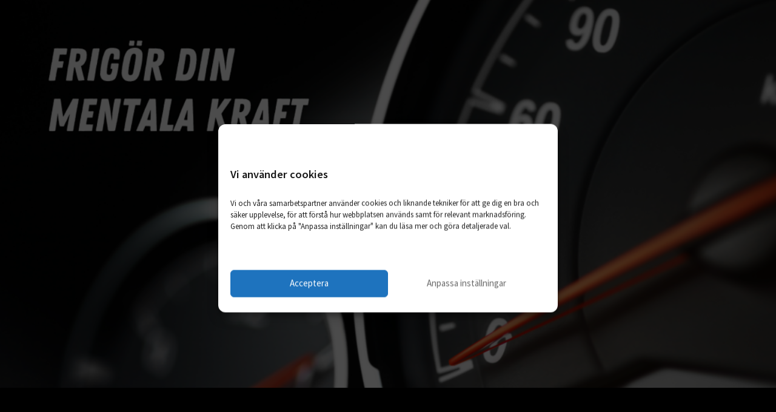

--- FILE ---
content_type: text/html; charset=UTF-8
request_url: https://www.dianetik-malmo.se/dianetik-success/
body_size: 24156
content:
<!DOCTYPE html>
<html lang="sv-SE">
<head>
	<meta charset="UTF-8">
		<meta name='robots' content='index, follow, max-image-preview:large, max-snippet:-1, max-video-preview:-1' />
	<style>img:is([sizes="auto" i], [sizes^="auto," i]) { contain-intrinsic-size: 3000px 1500px }</style>
	<script>window._wca = window._wca || [];</script>

	<!-- This site is optimized with the Yoast SEO plugin v26.3 - https://yoast.com/wordpress/plugins/seo/ -->
	<title>Dianetik Success -</title>
	<link rel="canonical" href="https://www.dianetik-malmo.se/dianetik-success/" />
	<meta property="og:locale" content="sv_SE" />
	<meta property="og:type" content="article" />
	<meta property="og:title" content="Dianetik Success -" />
	<meta property="og:description" content="Hur bromsas vår mentala&nbsp;kraft? framgång? lycka? Vad är den enkla logiken bakom vår till synes komplexa mentala struktur?Känn igen den omedvetna påverkan från det som ligger under medvetandet. Dianetik har inte att göra med ”positivt tänkande” eller någon annan quick-fix. Det är den mest kraftfulla och effektiva metoden inom områdena mental hälsa och självförbättring som [&hellip;]" />
	<meta property="og:url" content="https://www.dianetik-malmo.se/dianetik-success/" />
	<meta property="article:publisher" content="https://www.facebook.com/DianetikMalmo/" />
	<meta property="article:modified_time" content="2021-08-27T21:28:48+00:00" />
	<meta property="og:image" content="https://www.dianetik-malmo.se/wp-content/uploads/2021/08/Dianetics-success-2.png" />
	<meta name="twitter:card" content="summary_large_image" />
	<meta name="twitter:label1" content="Beräknad lästid" />
	<meta name="twitter:data1" content="3 minuter" />
	<script type="application/ld+json" class="yoast-schema-graph">{"@context":"https://schema.org","@graph":[{"@type":"WebPage","@id":"https://www.dianetik-malmo.se/dianetik-success/","url":"https://www.dianetik-malmo.se/dianetik-success/","name":"Dianetik Success -","isPartOf":{"@id":"https://www.dianetik-malmo.se/#website"},"primaryImageOfPage":{"@id":"https://www.dianetik-malmo.se/dianetik-success/#primaryimage"},"image":{"@id":"https://www.dianetik-malmo.se/dianetik-success/#primaryimage"},"thumbnailUrl":"https://www.dianetik-malmo.se/wp-content/uploads/2021/08/Dianetics-success-2.png","datePublished":"2021-08-27T08:08:19+00:00","dateModified":"2021-08-27T21:28:48+00:00","breadcrumb":{"@id":"https://www.dianetik-malmo.se/dianetik-success/#breadcrumb"},"inLanguage":"sv-SE","potentialAction":[{"@type":"ReadAction","target":["https://www.dianetik-malmo.se/dianetik-success/"]}]},{"@type":"ImageObject","inLanguage":"sv-SE","@id":"https://www.dianetik-malmo.se/dianetik-success/#primaryimage","url":"https://i0.wp.com/www.dianetik-malmo.se/wp-content/uploads/2021/08/Dianetics-success-2.png?fit=2000%2C1000&ssl=1","contentUrl":"https://i0.wp.com/www.dianetik-malmo.se/wp-content/uploads/2021/08/Dianetics-success-2.png?fit=2000%2C1000&ssl=1","width":2000,"height":1000},{"@type":"BreadcrumbList","@id":"https://www.dianetik-malmo.se/dianetik-success/#breadcrumb","itemListElement":[{"@type":"ListItem","position":1,"name":"Hem","item":"https://www.dianetik-malmo.se/"},{"@type":"ListItem","position":2,"name":"Dianetik Success"}]},{"@type":"WebSite","@id":"https://www.dianetik-malmo.se/#website","url":"https://www.dianetik-malmo.se/","name":"","description":"","publisher":{"@id":"https://www.dianetik-malmo.se/#organization"},"potentialAction":[{"@type":"SearchAction","target":{"@type":"EntryPoint","urlTemplate":"https://www.dianetik-malmo.se/?s={search_term_string}"},"query-input":{"@type":"PropertyValueSpecification","valueRequired":true,"valueName":"search_term_string"}}],"inLanguage":"sv-SE"},{"@type":"Organization","@id":"https://www.dianetik-malmo.se/#organization","name":"Dianetik Malmö","url":"https://www.dianetik-malmo.se/","logo":{"@type":"ImageObject","inLanguage":"sv-SE","@id":"https://www.dianetik-malmo.se/#/schema/logo/image/","url":"https://i1.wp.com/www.dianetik-malmo.se/wp-content/uploads/2019/08/akvamarin.png?fit=344%2C94&ssl=1","contentUrl":"https://i1.wp.com/www.dianetik-malmo.se/wp-content/uploads/2019/08/akvamarin.png?fit=344%2C94&ssl=1","width":344,"height":94,"caption":"Dianetik Malmö"},"image":{"@id":"https://www.dianetik-malmo.se/#/schema/logo/image/"},"sameAs":["https://www.facebook.com/DianetikMalmo/","https://www.instagram.com/dianetikmalmo/"]}]}</script>
	<!-- / Yoast SEO plugin. -->


<link rel='dns-prefetch' href='//stats.wp.com' />
<link rel='dns-prefetch' href='//fonts.googleapis.com' />
<link rel='dns-prefetch' href='//v0.wordpress.com' />
<link rel='preconnect' href='//i0.wp.com' />
<link rel='preconnect' href='//c0.wp.com' />
<link rel="alternate" type="application/rss+xml" title=" &raquo; Webbflöde" href="https://www.dianetik-malmo.se/feed/" />
<link rel="alternate" type="application/rss+xml" title=" &raquo; Kommentarsflöde" href="https://www.dianetik-malmo.se/comments/feed/" />
<script>
window._wpemojiSettings = {"baseUrl":"https:\/\/s.w.org\/images\/core\/emoji\/16.0.1\/72x72\/","ext":".png","svgUrl":"https:\/\/s.w.org\/images\/core\/emoji\/16.0.1\/svg\/","svgExt":".svg","source":{"concatemoji":"https:\/\/www.dianetik-malmo.se\/wp-includes\/js\/wp-emoji-release.min.js?ver=6.8.3"}};
/*! This file is auto-generated */
!function(s,n){var o,i,e;function c(e){try{var t={supportTests:e,timestamp:(new Date).valueOf()};sessionStorage.setItem(o,JSON.stringify(t))}catch(e){}}function p(e,t,n){e.clearRect(0,0,e.canvas.width,e.canvas.height),e.fillText(t,0,0);var t=new Uint32Array(e.getImageData(0,0,e.canvas.width,e.canvas.height).data),a=(e.clearRect(0,0,e.canvas.width,e.canvas.height),e.fillText(n,0,0),new Uint32Array(e.getImageData(0,0,e.canvas.width,e.canvas.height).data));return t.every(function(e,t){return e===a[t]})}function u(e,t){e.clearRect(0,0,e.canvas.width,e.canvas.height),e.fillText(t,0,0);for(var n=e.getImageData(16,16,1,1),a=0;a<n.data.length;a++)if(0!==n.data[a])return!1;return!0}function f(e,t,n,a){switch(t){case"flag":return n(e,"\ud83c\udff3\ufe0f\u200d\u26a7\ufe0f","\ud83c\udff3\ufe0f\u200b\u26a7\ufe0f")?!1:!n(e,"\ud83c\udde8\ud83c\uddf6","\ud83c\udde8\u200b\ud83c\uddf6")&&!n(e,"\ud83c\udff4\udb40\udc67\udb40\udc62\udb40\udc65\udb40\udc6e\udb40\udc67\udb40\udc7f","\ud83c\udff4\u200b\udb40\udc67\u200b\udb40\udc62\u200b\udb40\udc65\u200b\udb40\udc6e\u200b\udb40\udc67\u200b\udb40\udc7f");case"emoji":return!a(e,"\ud83e\udedf")}return!1}function g(e,t,n,a){var r="undefined"!=typeof WorkerGlobalScope&&self instanceof WorkerGlobalScope?new OffscreenCanvas(300,150):s.createElement("canvas"),o=r.getContext("2d",{willReadFrequently:!0}),i=(o.textBaseline="top",o.font="600 32px Arial",{});return e.forEach(function(e){i[e]=t(o,e,n,a)}),i}function t(e){var t=s.createElement("script");t.src=e,t.defer=!0,s.head.appendChild(t)}"undefined"!=typeof Promise&&(o="wpEmojiSettingsSupports",i=["flag","emoji"],n.supports={everything:!0,everythingExceptFlag:!0},e=new Promise(function(e){s.addEventListener("DOMContentLoaded",e,{once:!0})}),new Promise(function(t){var n=function(){try{var e=JSON.parse(sessionStorage.getItem(o));if("object"==typeof e&&"number"==typeof e.timestamp&&(new Date).valueOf()<e.timestamp+604800&&"object"==typeof e.supportTests)return e.supportTests}catch(e){}return null}();if(!n){if("undefined"!=typeof Worker&&"undefined"!=typeof OffscreenCanvas&&"undefined"!=typeof URL&&URL.createObjectURL&&"undefined"!=typeof Blob)try{var e="postMessage("+g.toString()+"("+[JSON.stringify(i),f.toString(),p.toString(),u.toString()].join(",")+"));",a=new Blob([e],{type:"text/javascript"}),r=new Worker(URL.createObjectURL(a),{name:"wpTestEmojiSupports"});return void(r.onmessage=function(e){c(n=e.data),r.terminate(),t(n)})}catch(e){}c(n=g(i,f,p,u))}t(n)}).then(function(e){for(var t in e)n.supports[t]=e[t],n.supports.everything=n.supports.everything&&n.supports[t],"flag"!==t&&(n.supports.everythingExceptFlag=n.supports.everythingExceptFlag&&n.supports[t]);n.supports.everythingExceptFlag=n.supports.everythingExceptFlag&&!n.supports.flag,n.DOMReady=!1,n.readyCallback=function(){n.DOMReady=!0}}).then(function(){return e}).then(function(){var e;n.supports.everything||(n.readyCallback(),(e=n.source||{}).concatemoji?t(e.concatemoji):e.wpemoji&&e.twemoji&&(t(e.twemoji),t(e.wpemoji)))}))}((window,document),window._wpemojiSettings);
</script>
<style id='wp-emoji-styles-inline-css'>

	img.wp-smiley, img.emoji {
		display: inline !important;
		border: none !important;
		box-shadow: none !important;
		height: 1em !important;
		width: 1em !important;
		margin: 0 0.07em !important;
		vertical-align: -0.1em !important;
		background: none !important;
		padding: 0 !important;
	}
</style>
<style id='classic-theme-styles-inline-css'>
/*! This file is auto-generated */
.wp-block-button__link{color:#fff;background-color:#32373c;border-radius:9999px;box-shadow:none;text-decoration:none;padding:calc(.667em + 2px) calc(1.333em + 2px);font-size:1.125em}.wp-block-file__button{background:#32373c;color:#fff;text-decoration:none}
</style>
<link rel='stylesheet' id='mediaelement-css' href='https://c0.wp.com/c/6.8.3/wp-includes/js/mediaelement/mediaelementplayer-legacy.min.css' media='all' />
<link rel='stylesheet' id='wp-mediaelement-css' href='https://c0.wp.com/c/6.8.3/wp-includes/js/mediaelement/wp-mediaelement.min.css' media='all' />
<style id='jetpack-sharing-buttons-style-inline-css'>
.jetpack-sharing-buttons__services-list{display:flex;flex-direction:row;flex-wrap:wrap;gap:0;list-style-type:none;margin:5px;padding:0}.jetpack-sharing-buttons__services-list.has-small-icon-size{font-size:12px}.jetpack-sharing-buttons__services-list.has-normal-icon-size{font-size:16px}.jetpack-sharing-buttons__services-list.has-large-icon-size{font-size:24px}.jetpack-sharing-buttons__services-list.has-huge-icon-size{font-size:36px}@media print{.jetpack-sharing-buttons__services-list{display:none!important}}.editor-styles-wrapper .wp-block-jetpack-sharing-buttons{gap:0;padding-inline-start:0}ul.jetpack-sharing-buttons__services-list.has-background{padding:1.25em 2.375em}
</style>
<link rel='stylesheet' id='storefront-gutenberg-blocks-css' href='https://www.dianetik-malmo.se/wp-content/themes/storefront/assets/css/base/gutenberg-blocks.css?ver=4.5.5' media='all' />
<style id='storefront-gutenberg-blocks-inline-css'>

				.wp-block-button__link:not(.has-text-color) {
					color: #7a7a7a;
				}

				.wp-block-button__link:not(.has-text-color):hover,
				.wp-block-button__link:not(.has-text-color):focus,
				.wp-block-button__link:not(.has-text-color):active {
					color: #7a7a7a;
				}

				.wp-block-button__link:not(.has-background) {
					background-color: #e8e8e8;
				}

				.wp-block-button__link:not(.has-background):hover,
				.wp-block-button__link:not(.has-background):focus,
				.wp-block-button__link:not(.has-background):active {
					border-color: #cfcfcf;
					background-color: #cfcfcf;
				}

				.wc-block-grid__products .wc-block-grid__product .wp-block-button__link {
					background-color: #e8e8e8;
					border-color: #e8e8e8;
					color: #7a7a7a;
				}

				.wp-block-quote footer,
				.wp-block-quote cite,
				.wp-block-quote__citation {
					color: #353535;
				}

				.wp-block-pullquote cite,
				.wp-block-pullquote footer,
				.wp-block-pullquote__citation {
					color: #353535;
				}

				.wp-block-image figcaption {
					color: #353535;
				}

				.wp-block-separator.is-style-dots::before {
					color: #161616;
				}

				.wp-block-file a.wp-block-file__button {
					color: #7a7a7a;
					background-color: #e8e8e8;
					border-color: #e8e8e8;
				}

				.wp-block-file a.wp-block-file__button:hover,
				.wp-block-file a.wp-block-file__button:focus,
				.wp-block-file a.wp-block-file__button:active {
					color: #7a7a7a;
					background-color: #cfcfcf;
				}

				.wp-block-code,
				.wp-block-preformatted pre {
					color: #353535;
				}

				.wp-block-table:not( .has-background ):not( .is-style-stripes ) tbody tr:nth-child(2n) td {
					background-color: #fdfdfd;
				}

				.wp-block-cover .wp-block-cover__inner-container h1:not(.has-text-color),
				.wp-block-cover .wp-block-cover__inner-container h2:not(.has-text-color),
				.wp-block-cover .wp-block-cover__inner-container h3:not(.has-text-color),
				.wp-block-cover .wp-block-cover__inner-container h4:not(.has-text-color),
				.wp-block-cover .wp-block-cover__inner-container h5:not(.has-text-color),
				.wp-block-cover .wp-block-cover__inner-container h6:not(.has-text-color) {
					color: #000000;
				}

				.wc-block-components-price-slider__range-input-progress,
				.rtl .wc-block-components-price-slider__range-input-progress {
					--range-color: #1e73be;
				}

				/* Target only IE11 */
				@media all and (-ms-high-contrast: none), (-ms-high-contrast: active) {
					.wc-block-components-price-slider__range-input-progress {
						background: #1e73be;
					}
				}

				.wc-block-components-button:not(.is-link) {
					background-color: #61ce70;
					color: #ffffff;
				}

				.wc-block-components-button:not(.is-link):hover,
				.wc-block-components-button:not(.is-link):focus,
				.wc-block-components-button:not(.is-link):active {
					background-color: #48b557;
					color: #ffffff;
				}

				.wc-block-components-button:not(.is-link):disabled {
					background-color: #61ce70;
					color: #ffffff;
				}

				.wc-block-cart__submit-container {
					background-color: #ffffff;
				}

				.wc-block-cart__submit-container::before {
					color: rgba(220,220,220,0.5);
				}

				.wc-block-components-order-summary-item__quantity {
					background-color: #ffffff;
					border-color: #353535;
					box-shadow: 0 0 0 2px #ffffff;
					color: #353535;
				}
			
</style>
<style id='global-styles-inline-css'>
:root{--wp--preset--aspect-ratio--square: 1;--wp--preset--aspect-ratio--4-3: 4/3;--wp--preset--aspect-ratio--3-4: 3/4;--wp--preset--aspect-ratio--3-2: 3/2;--wp--preset--aspect-ratio--2-3: 2/3;--wp--preset--aspect-ratio--16-9: 16/9;--wp--preset--aspect-ratio--9-16: 9/16;--wp--preset--color--black: #000000;--wp--preset--color--cyan-bluish-gray: #abb8c3;--wp--preset--color--white: #ffffff;--wp--preset--color--pale-pink: #f78da7;--wp--preset--color--vivid-red: #cf2e2e;--wp--preset--color--luminous-vivid-orange: #ff6900;--wp--preset--color--luminous-vivid-amber: #fcb900;--wp--preset--color--light-green-cyan: #7bdcb5;--wp--preset--color--vivid-green-cyan: #00d084;--wp--preset--color--pale-cyan-blue: #8ed1fc;--wp--preset--color--vivid-cyan-blue: #0693e3;--wp--preset--color--vivid-purple: #9b51e0;--wp--preset--gradient--vivid-cyan-blue-to-vivid-purple: linear-gradient(135deg,rgba(6,147,227,1) 0%,rgb(155,81,224) 100%);--wp--preset--gradient--light-green-cyan-to-vivid-green-cyan: linear-gradient(135deg,rgb(122,220,180) 0%,rgb(0,208,130) 100%);--wp--preset--gradient--luminous-vivid-amber-to-luminous-vivid-orange: linear-gradient(135deg,rgba(252,185,0,1) 0%,rgba(255,105,0,1) 100%);--wp--preset--gradient--luminous-vivid-orange-to-vivid-red: linear-gradient(135deg,rgba(255,105,0,1) 0%,rgb(207,46,46) 100%);--wp--preset--gradient--very-light-gray-to-cyan-bluish-gray: linear-gradient(135deg,rgb(238,238,238) 0%,rgb(169,184,195) 100%);--wp--preset--gradient--cool-to-warm-spectrum: linear-gradient(135deg,rgb(74,234,220) 0%,rgb(151,120,209) 20%,rgb(207,42,186) 40%,rgb(238,44,130) 60%,rgb(251,105,98) 80%,rgb(254,248,76) 100%);--wp--preset--gradient--blush-light-purple: linear-gradient(135deg,rgb(255,206,236) 0%,rgb(152,150,240) 100%);--wp--preset--gradient--blush-bordeaux: linear-gradient(135deg,rgb(254,205,165) 0%,rgb(254,45,45) 50%,rgb(107,0,62) 100%);--wp--preset--gradient--luminous-dusk: linear-gradient(135deg,rgb(255,203,112) 0%,rgb(199,81,192) 50%,rgb(65,88,208) 100%);--wp--preset--gradient--pale-ocean: linear-gradient(135deg,rgb(255,245,203) 0%,rgb(182,227,212) 50%,rgb(51,167,181) 100%);--wp--preset--gradient--electric-grass: linear-gradient(135deg,rgb(202,248,128) 0%,rgb(113,206,126) 100%);--wp--preset--gradient--midnight: linear-gradient(135deg,rgb(2,3,129) 0%,rgb(40,116,252) 100%);--wp--preset--font-size--small: 14px;--wp--preset--font-size--medium: 23px;--wp--preset--font-size--large: 26px;--wp--preset--font-size--x-large: 42px;--wp--preset--font-size--normal: 16px;--wp--preset--font-size--huge: 37px;--wp--preset--spacing--20: 0.44rem;--wp--preset--spacing--30: 0.67rem;--wp--preset--spacing--40: 1rem;--wp--preset--spacing--50: 1.5rem;--wp--preset--spacing--60: 2.25rem;--wp--preset--spacing--70: 3.38rem;--wp--preset--spacing--80: 5.06rem;--wp--preset--shadow--natural: 6px 6px 9px rgba(0, 0, 0, 0.2);--wp--preset--shadow--deep: 12px 12px 50px rgba(0, 0, 0, 0.4);--wp--preset--shadow--sharp: 6px 6px 0px rgba(0, 0, 0, 0.2);--wp--preset--shadow--outlined: 6px 6px 0px -3px rgba(255, 255, 255, 1), 6px 6px rgba(0, 0, 0, 1);--wp--preset--shadow--crisp: 6px 6px 0px rgba(0, 0, 0, 1);}:where(.is-layout-flex){gap: 0.5em;}:where(.is-layout-grid){gap: 0.5em;}body .is-layout-flex{display: flex;}.is-layout-flex{flex-wrap: wrap;align-items: center;}.is-layout-flex > :is(*, div){margin: 0;}body .is-layout-grid{display: grid;}.is-layout-grid > :is(*, div){margin: 0;}:where(.wp-block-columns.is-layout-flex){gap: 2em;}:where(.wp-block-columns.is-layout-grid){gap: 2em;}:where(.wp-block-post-template.is-layout-flex){gap: 1.25em;}:where(.wp-block-post-template.is-layout-grid){gap: 1.25em;}.has-black-color{color: var(--wp--preset--color--black) !important;}.has-cyan-bluish-gray-color{color: var(--wp--preset--color--cyan-bluish-gray) !important;}.has-white-color{color: var(--wp--preset--color--white) !important;}.has-pale-pink-color{color: var(--wp--preset--color--pale-pink) !important;}.has-vivid-red-color{color: var(--wp--preset--color--vivid-red) !important;}.has-luminous-vivid-orange-color{color: var(--wp--preset--color--luminous-vivid-orange) !important;}.has-luminous-vivid-amber-color{color: var(--wp--preset--color--luminous-vivid-amber) !important;}.has-light-green-cyan-color{color: var(--wp--preset--color--light-green-cyan) !important;}.has-vivid-green-cyan-color{color: var(--wp--preset--color--vivid-green-cyan) !important;}.has-pale-cyan-blue-color{color: var(--wp--preset--color--pale-cyan-blue) !important;}.has-vivid-cyan-blue-color{color: var(--wp--preset--color--vivid-cyan-blue) !important;}.has-vivid-purple-color{color: var(--wp--preset--color--vivid-purple) !important;}.has-black-background-color{background-color: var(--wp--preset--color--black) !important;}.has-cyan-bluish-gray-background-color{background-color: var(--wp--preset--color--cyan-bluish-gray) !important;}.has-white-background-color{background-color: var(--wp--preset--color--white) !important;}.has-pale-pink-background-color{background-color: var(--wp--preset--color--pale-pink) !important;}.has-vivid-red-background-color{background-color: var(--wp--preset--color--vivid-red) !important;}.has-luminous-vivid-orange-background-color{background-color: var(--wp--preset--color--luminous-vivid-orange) !important;}.has-luminous-vivid-amber-background-color{background-color: var(--wp--preset--color--luminous-vivid-amber) !important;}.has-light-green-cyan-background-color{background-color: var(--wp--preset--color--light-green-cyan) !important;}.has-vivid-green-cyan-background-color{background-color: var(--wp--preset--color--vivid-green-cyan) !important;}.has-pale-cyan-blue-background-color{background-color: var(--wp--preset--color--pale-cyan-blue) !important;}.has-vivid-cyan-blue-background-color{background-color: var(--wp--preset--color--vivid-cyan-blue) !important;}.has-vivid-purple-background-color{background-color: var(--wp--preset--color--vivid-purple) !important;}.has-black-border-color{border-color: var(--wp--preset--color--black) !important;}.has-cyan-bluish-gray-border-color{border-color: var(--wp--preset--color--cyan-bluish-gray) !important;}.has-white-border-color{border-color: var(--wp--preset--color--white) !important;}.has-pale-pink-border-color{border-color: var(--wp--preset--color--pale-pink) !important;}.has-vivid-red-border-color{border-color: var(--wp--preset--color--vivid-red) !important;}.has-luminous-vivid-orange-border-color{border-color: var(--wp--preset--color--luminous-vivid-orange) !important;}.has-luminous-vivid-amber-border-color{border-color: var(--wp--preset--color--luminous-vivid-amber) !important;}.has-light-green-cyan-border-color{border-color: var(--wp--preset--color--light-green-cyan) !important;}.has-vivid-green-cyan-border-color{border-color: var(--wp--preset--color--vivid-green-cyan) !important;}.has-pale-cyan-blue-border-color{border-color: var(--wp--preset--color--pale-cyan-blue) !important;}.has-vivid-cyan-blue-border-color{border-color: var(--wp--preset--color--vivid-cyan-blue) !important;}.has-vivid-purple-border-color{border-color: var(--wp--preset--color--vivid-purple) !important;}.has-vivid-cyan-blue-to-vivid-purple-gradient-background{background: var(--wp--preset--gradient--vivid-cyan-blue-to-vivid-purple) !important;}.has-light-green-cyan-to-vivid-green-cyan-gradient-background{background: var(--wp--preset--gradient--light-green-cyan-to-vivid-green-cyan) !important;}.has-luminous-vivid-amber-to-luminous-vivid-orange-gradient-background{background: var(--wp--preset--gradient--luminous-vivid-amber-to-luminous-vivid-orange) !important;}.has-luminous-vivid-orange-to-vivid-red-gradient-background{background: var(--wp--preset--gradient--luminous-vivid-orange-to-vivid-red) !important;}.has-very-light-gray-to-cyan-bluish-gray-gradient-background{background: var(--wp--preset--gradient--very-light-gray-to-cyan-bluish-gray) !important;}.has-cool-to-warm-spectrum-gradient-background{background: var(--wp--preset--gradient--cool-to-warm-spectrum) !important;}.has-blush-light-purple-gradient-background{background: var(--wp--preset--gradient--blush-light-purple) !important;}.has-blush-bordeaux-gradient-background{background: var(--wp--preset--gradient--blush-bordeaux) !important;}.has-luminous-dusk-gradient-background{background: var(--wp--preset--gradient--luminous-dusk) !important;}.has-pale-ocean-gradient-background{background: var(--wp--preset--gradient--pale-ocean) !important;}.has-electric-grass-gradient-background{background: var(--wp--preset--gradient--electric-grass) !important;}.has-midnight-gradient-background{background: var(--wp--preset--gradient--midnight) !important;}.has-small-font-size{font-size: var(--wp--preset--font-size--small) !important;}.has-medium-font-size{font-size: var(--wp--preset--font-size--medium) !important;}.has-large-font-size{font-size: var(--wp--preset--font-size--large) !important;}.has-x-large-font-size{font-size: var(--wp--preset--font-size--x-large) !important;}
:where(.wp-block-post-template.is-layout-flex){gap: 1.25em;}:where(.wp-block-post-template.is-layout-grid){gap: 1.25em;}
:where(.wp-block-columns.is-layout-flex){gap: 2em;}:where(.wp-block-columns.is-layout-grid){gap: 2em;}
:root :where(.wp-block-pullquote){font-size: 1.5em;line-height: 1.6;}
</style>
<style id='woocommerce-inline-inline-css'>
.woocommerce form .form-row .required { visibility: hidden; }
</style>
<link rel='stylesheet' id='cmplz-general-css' href='https://www.dianetik-malmo.se/wp-content/plugins/complianz-gdpr/assets/css/cookieblocker.min.css?ver=1762268980' media='all' />
<link rel='stylesheet' id='brands-styles-css' href='https://c0.wp.com/p/woocommerce/10.3.4/assets/css/brands.css' media='all' />
<link rel='stylesheet' id='storefront-style-css' href='https://www.dianetik-malmo.se/wp-content/themes/storefront/style.css?ver=4.5.5' media='all' />
<style id='storefront-style-inline-css'>

			.main-navigation ul li a,
			.site-title a,
			ul.menu li a,
			.site-branding h1 a,
			button.menu-toggle,
			button.menu-toggle:hover,
			.handheld-navigation .dropdown-toggle {
				color: #333333;
			}

			button.menu-toggle,
			button.menu-toggle:hover {
				border-color: #333333;
			}

			.main-navigation ul li a:hover,
			.main-navigation ul li:hover > a,
			.site-title a:hover,
			.site-header ul.menu li.current-menu-item > a {
				color: #747474;
			}

			table:not( .has-background ) th {
				background-color: #f8f8f8;
			}

			table:not( .has-background ) tbody td {
				background-color: #fdfdfd;
			}

			table:not( .has-background ) tbody tr:nth-child(2n) td,
			fieldset,
			fieldset legend {
				background-color: #fbfbfb;
			}

			.site-header,
			.secondary-navigation ul ul,
			.main-navigation ul.menu > li.menu-item-has-children:after,
			.secondary-navigation ul.menu ul,
			.storefront-handheld-footer-bar,
			.storefront-handheld-footer-bar ul li > a,
			.storefront-handheld-footer-bar ul li.search .site-search,
			button.menu-toggle,
			button.menu-toggle:hover {
				background-color: #ffffff;
			}

			p.site-description,
			.site-header,
			.storefront-handheld-footer-bar {
				color: #333333;
			}

			button.menu-toggle:after,
			button.menu-toggle:before,
			button.menu-toggle span:before {
				background-color: #333333;
			}

			h1, h2, h3, h4, h5, h6, .wc-block-grid__product-title {
				color: #161616;
			}

			.widget h1 {
				border-bottom-color: #161616;
			}

			body,
			.secondary-navigation a {
				color: #353535;
			}

			.widget-area .widget a,
			.hentry .entry-header .posted-on a,
			.hentry .entry-header .post-author a,
			.hentry .entry-header .post-comments a,
			.hentry .entry-header .byline a {
				color: #3a3a3a;
			}

			a {
				color: #1e73be;
			}

			a:focus,
			button:focus,
			.button.alt:focus,
			input:focus,
			textarea:focus,
			input[type="button"]:focus,
			input[type="reset"]:focus,
			input[type="submit"]:focus,
			input[type="email"]:focus,
			input[type="tel"]:focus,
			input[type="url"]:focus,
			input[type="password"]:focus,
			input[type="search"]:focus {
				outline-color: #1e73be;
			}

			button, input[type="button"], input[type="reset"], input[type="submit"], .button, .widget a.button {
				background-color: #e8e8e8;
				border-color: #e8e8e8;
				color: #7a7a7a;
			}

			button:hover, input[type="button"]:hover, input[type="reset"]:hover, input[type="submit"]:hover, .button:hover, .widget a.button:hover {
				background-color: #cfcfcf;
				border-color: #cfcfcf;
				color: #7a7a7a;
			}

			button.alt, input[type="button"].alt, input[type="reset"].alt, input[type="submit"].alt, .button.alt, .widget-area .widget a.button.alt {
				background-color: #61ce70;
				border-color: #61ce70;
				color: #ffffff;
			}

			button.alt:hover, input[type="button"].alt:hover, input[type="reset"].alt:hover, input[type="submit"].alt:hover, .button.alt:hover, .widget-area .widget a.button.alt:hover {
				background-color: #48b557;
				border-color: #48b557;
				color: #ffffff;
			}

			.pagination .page-numbers li .page-numbers.current {
				background-color: #e6e6e6;
				color: #2b2b2b;
			}

			#comments .comment-list .comment-content .comment-text {
				background-color: #f8f8f8;
			}

			.site-footer {
				background-color: #ffffff;
				color: #6d6d6d;
			}

			.site-footer a:not(.button):not(.components-button) {
				color: #333333;
			}

			.site-footer .storefront-handheld-footer-bar a:not(.button):not(.components-button) {
				color: #333333;
			}

			.site-footer h1, .site-footer h2, .site-footer h3, .site-footer h4, .site-footer h5, .site-footer h6, .site-footer .widget .widget-title, .site-footer .widget .widgettitle {
				color: #ffffff;
			}

			.page-template-template-homepage.has-post-thumbnail .type-page.has-post-thumbnail .entry-title {
				color: #000000;
			}

			.page-template-template-homepage.has-post-thumbnail .type-page.has-post-thumbnail .entry-content {
				color: #c5332a;
			}

			@media screen and ( min-width: 768px ) {
				.secondary-navigation ul.menu a:hover {
					color: #4c4c4c;
				}

				.secondary-navigation ul.menu a {
					color: #333333;
				}

				.main-navigation ul.menu ul.sub-menu,
				.main-navigation ul.nav-menu ul.children {
					background-color: #f0f0f0;
				}

				.site-header {
					border-bottom-color: #f0f0f0;
				}
			}
</style>
<link rel='stylesheet' id='storefront-icons-css' href='https://www.dianetik-malmo.se/wp-content/themes/storefront/assets/css/base/icons.css?ver=4.5.5' media='all' />
<link rel='stylesheet' id='storefront-fonts-css' href='https://fonts.googleapis.com/css?family=Source+Sans+Pro%3A400%2C300%2C300italic%2C400italic%2C600%2C700%2C900&#038;subset=latin%2Clatin-ext&#038;ver=4.5.5' media='all' />
<link rel='stylesheet' id='storefront-jetpack-widgets-css' href='https://www.dianetik-malmo.se/wp-content/themes/storefront/assets/css/jetpack/widgets.css?ver=4.5.5' media='all' />
<link rel='stylesheet' id='swish-ecommerce-css' href='https://www.dianetik-malmo.se/wp-content/plugins/woo-swish-e-commerce/assets/stylesheets/swish.css?ver=3.7.5' media='all' />
<link rel='stylesheet' id='storefront-woocommerce-style-css' href='https://www.dianetik-malmo.se/wp-content/themes/storefront/assets/css/woocommerce/woocommerce.css?ver=4.5.5' media='all' />
<style id='storefront-woocommerce-style-inline-css'>
@font-face {
				font-family: star;
				src: url(https://www.dianetik-malmo.se/wp-content/plugins/woocommerce/assets/fonts/star.eot);
				src:
					url(https://www.dianetik-malmo.se/wp-content/plugins/woocommerce/assets/fonts/star.eot?#iefix) format("embedded-opentype"),
					url(https://www.dianetik-malmo.se/wp-content/plugins/woocommerce/assets/fonts/star.woff) format("woff"),
					url(https://www.dianetik-malmo.se/wp-content/plugins/woocommerce/assets/fonts/star.ttf) format("truetype"),
					url(https://www.dianetik-malmo.se/wp-content/plugins/woocommerce/assets/fonts/star.svg#star) format("svg");
				font-weight: 400;
				font-style: normal;
			}
			@font-face {
				font-family: WooCommerce;
				src: url(https://www.dianetik-malmo.se/wp-content/plugins/woocommerce/assets/fonts/WooCommerce.eot);
				src:
					url(https://www.dianetik-malmo.se/wp-content/plugins/woocommerce/assets/fonts/WooCommerce.eot?#iefix) format("embedded-opentype"),
					url(https://www.dianetik-malmo.se/wp-content/plugins/woocommerce/assets/fonts/WooCommerce.woff) format("woff"),
					url(https://www.dianetik-malmo.se/wp-content/plugins/woocommerce/assets/fonts/WooCommerce.ttf) format("truetype"),
					url(https://www.dianetik-malmo.se/wp-content/plugins/woocommerce/assets/fonts/WooCommerce.svg#WooCommerce) format("svg");
				font-weight: 400;
				font-style: normal;
			}

			a.cart-contents,
			.site-header-cart .widget_shopping_cart a {
				color: #333333;
			}

			a.cart-contents:hover,
			.site-header-cart .widget_shopping_cart a:hover,
			.site-header-cart:hover > li > a {
				color: #747474;
			}

			table.cart td.product-remove,
			table.cart td.actions {
				border-top-color: #ffffff;
			}

			.storefront-handheld-footer-bar ul li.cart .count {
				background-color: #333333;
				color: #ffffff;
				border-color: #ffffff;
			}

			.woocommerce-tabs ul.tabs li.active a,
			ul.products li.product .price,
			.onsale,
			.wc-block-grid__product-onsale,
			.widget_search form:before,
			.widget_product_search form:before {
				color: #353535;
			}

			.woocommerce-breadcrumb a,
			a.woocommerce-review-link,
			.product_meta a {
				color: #3a3a3a;
			}

			.wc-block-grid__product-onsale,
			.onsale {
				border-color: #353535;
			}

			.star-rating span:before,
			.quantity .plus, .quantity .minus,
			p.stars a:hover:after,
			p.stars a:after,
			.star-rating span:before,
			#payment .payment_methods li input[type=radio]:first-child:checked+label:before {
				color: #1e73be;
			}

			.widget_price_filter .ui-slider .ui-slider-range,
			.widget_price_filter .ui-slider .ui-slider-handle {
				background-color: #1e73be;
			}

			.order_details {
				background-color: #f8f8f8;
			}

			.order_details > li {
				border-bottom: 1px dotted #e3e3e3;
			}

			.order_details:before,
			.order_details:after {
				background: -webkit-linear-gradient(transparent 0,transparent 0),-webkit-linear-gradient(135deg,#f8f8f8 33.33%,transparent 33.33%),-webkit-linear-gradient(45deg,#f8f8f8 33.33%,transparent 33.33%)
			}

			#order_review {
				background-color: #ffffff;
			}

			#payment .payment_methods > li .payment_box,
			#payment .place-order {
				background-color: #fafafa;
			}

			#payment .payment_methods > li:not(.woocommerce-notice) {
				background-color: #f5f5f5;
			}

			#payment .payment_methods > li:not(.woocommerce-notice):hover {
				background-color: #f0f0f0;
			}

			.woocommerce-pagination .page-numbers li .page-numbers.current {
				background-color: #e6e6e6;
				color: #2b2b2b;
			}

			.wc-block-grid__product-onsale,
			.onsale,
			.woocommerce-pagination .page-numbers li .page-numbers:not(.current) {
				color: #353535;
			}

			p.stars a:before,
			p.stars a:hover~a:before,
			p.stars.selected a.active~a:before {
				color: #353535;
			}

			p.stars.selected a.active:before,
			p.stars:hover a:before,
			p.stars.selected a:not(.active):before,
			p.stars.selected a.active:before {
				color: #1e73be;
			}

			.single-product div.product .woocommerce-product-gallery .woocommerce-product-gallery__trigger {
				background-color: #e8e8e8;
				color: #7a7a7a;
			}

			.single-product div.product .woocommerce-product-gallery .woocommerce-product-gallery__trigger:hover {
				background-color: #cfcfcf;
				border-color: #cfcfcf;
				color: #7a7a7a;
			}

			.button.added_to_cart:focus,
			.button.wc-forward:focus {
				outline-color: #1e73be;
			}

			.added_to_cart,
			.site-header-cart .widget_shopping_cart a.button,
			.wc-block-grid__products .wc-block-grid__product .wp-block-button__link {
				background-color: #e8e8e8;
				border-color: #e8e8e8;
				color: #7a7a7a;
			}

			.added_to_cart:hover,
			.site-header-cart .widget_shopping_cart a.button:hover,
			.wc-block-grid__products .wc-block-grid__product .wp-block-button__link:hover {
				background-color: #cfcfcf;
				border-color: #cfcfcf;
				color: #7a7a7a;
			}

			.added_to_cart.alt, .added_to_cart, .widget a.button.checkout {
				background-color: #61ce70;
				border-color: #61ce70;
				color: #ffffff;
			}

			.added_to_cart.alt:hover, .added_to_cart:hover, .widget a.button.checkout:hover {
				background-color: #48b557;
				border-color: #48b557;
				color: #ffffff;
			}

			.button.loading {
				color: #e8e8e8;
			}

			.button.loading:hover {
				background-color: #e8e8e8;
			}

			.button.loading:after {
				color: #7a7a7a;
			}

			@media screen and ( min-width: 768px ) {
				.site-header-cart .widget_shopping_cart,
				.site-header .product_list_widget li .quantity {
					color: #333333;
				}

				.site-header-cart .widget_shopping_cart .buttons,
				.site-header-cart .widget_shopping_cart .total {
					background-color: #f5f5f5;
				}

				.site-header-cart .widget_shopping_cart {
					background-color: #f0f0f0;
				}
			}
				.storefront-product-pagination a {
					color: #353535;
					background-color: #ffffff;
				}
				.storefront-sticky-add-to-cart {
					color: #353535;
					background-color: #ffffff;
				}

				.storefront-sticky-add-to-cart a:not(.button) {
					color: #333333;
				}
</style>
<link rel='stylesheet' id='elementor-icons-css' href='https://www.dianetik-malmo.se/wp-content/plugins/elementor/assets/lib/eicons/css/elementor-icons.min.css?ver=5.44.0' media='all' />
<link rel='stylesheet' id='elementor-frontend-css' href='https://www.dianetik-malmo.se/wp-content/plugins/elementor/assets/css/frontend.min.css?ver=3.33.0' media='all' />
<style id='elementor-frontend-inline-css'>
.elementor-kit-4613{--e-global-color-primary:#6EC1E4;--e-global-color-secondary:#54595F;--e-global-color-text:#7A7A7A;--e-global-color-accent:#61CE70;--e-global-color-549371a7:#4054B2;--e-global-color-7e23b0fd:#23A455;--e-global-color-6b952a4c:#000;--e-global-color-5dfd9ff9:#FFF;--e-global-typography-primary-font-family:"Roboto";--e-global-typography-primary-font-weight:600;--e-global-typography-secondary-font-family:"Roboto Slab";--e-global-typography-secondary-font-weight:400;--e-global-typography-text-font-family:"Roboto";--e-global-typography-text-font-weight:400;--e-global-typography-accent-font-family:"Roboto";--e-global-typography-accent-font-weight:500;background-color:#FFFFFF;}.elementor-kit-4613 e-page-transition{background-color:#FFBC7D;}.elementor-section.elementor-section-boxed > .elementor-container{max-width:1000px;}.e-con{--container-max-width:1000px;}.elementor-widget:not(:last-child){margin-block-end:20px;}.elementor-element{--widgets-spacing:20px 20px;--widgets-spacing-row:20px;--widgets-spacing-column:20px;}{}h1.entry-title{display:var(--page-title-display);}@media(max-width:1024px){.elementor-section.elementor-section-boxed > .elementor-container{max-width:1024px;}.e-con{--container-max-width:1024px;}}@media(max-width:767px){.elementor-section.elementor-section-boxed > .elementor-container{max-width:767px;}.e-con{--container-max-width:767px;}}
.elementor-widget-image .widget-image-caption{color:var( --e-global-color-text );font-family:var( --e-global-typography-text-font-family ), Sans-serif;font-weight:var( --e-global-typography-text-font-weight );}.elementor-6269 .elementor-element.elementor-element-4ab205c img{width:100%;opacity:1;}.elementor-6269 .elementor-element.elementor-element-9acabe4:not(.elementor-motion-effects-element-type-background), .elementor-6269 .elementor-element.elementor-element-9acabe4 > .elementor-motion-effects-container > .elementor-motion-effects-layer{background-color:#000000;}.elementor-6269 .elementor-element.elementor-element-9acabe4{transition:background 0.3s, border 0.3s, border-radius 0.3s, box-shadow 0.3s;}.elementor-6269 .elementor-element.elementor-element-9acabe4 > .elementor-background-overlay{transition:background 0.3s, border-radius 0.3s, opacity 0.3s;}.elementor-6269 .elementor-element.elementor-element-d911dfe{--spacer-size:50px;}.elementor-widget-animated-headline .elementor-headline-plain-text{color:var( --e-global-color-secondary );}.elementor-widget-animated-headline .elementor-headline{font-family:var( --e-global-typography-primary-font-family ), Sans-serif;font-weight:var( --e-global-typography-primary-font-weight );}.elementor-widget-animated-headline{--dynamic-text-color:var( --e-global-color-secondary );}.elementor-widget-animated-headline .elementor-headline-dynamic-text{font-family:var( --e-global-typography-primary-font-family ), Sans-serif;font-weight:var( --e-global-typography-primary-font-weight );}.elementor-widget-animated-headline .elementor-headline-dynamic-wrapper path{stroke:var( --e-global-color-accent );}.elementor-6269 .elementor-element.elementor-element-47c02a9{--iteration-count:infinite;--dynamic-text-color:#CC6000;}.elementor-6269 .elementor-element.elementor-element-47c02a9 .elementor-headline{text-align:left;font-family:"Roboto", Sans-serif;font-size:38px;font-weight:600;}.elementor-6269 .elementor-element.elementor-element-47c02a9 .elementor-headline-plain-text{color:#FFFFFF;}.elementor-6269 .elementor-element.elementor-element-0de28da{--spacer-size:19px;}.elementor-widget-text-editor{font-family:var( --e-global-typography-text-font-family ), Sans-serif;font-weight:var( --e-global-typography-text-font-weight );color:var( --e-global-color-text );}.elementor-widget-text-editor.elementor-drop-cap-view-stacked .elementor-drop-cap{background-color:var( --e-global-color-primary );}.elementor-widget-text-editor.elementor-drop-cap-view-framed .elementor-drop-cap, .elementor-widget-text-editor.elementor-drop-cap-view-default .elementor-drop-cap{color:var( --e-global-color-primary );border-color:var( --e-global-color-primary );}.elementor-6269 .elementor-element.elementor-element-93f67ef{color:#FFFFFF;}.elementor-6269 .elementor-element.elementor-element-0f6e6a7{--spacer-size:19px;}.elementor-6269 .elementor-element.elementor-element-81c5347:not(.elementor-motion-effects-element-type-background), .elementor-6269 .elementor-element.elementor-element-81c5347 > .elementor-motion-effects-container > .elementor-motion-effects-layer{background-color:#000000;}.elementor-6269 .elementor-element.elementor-element-81c5347{transition:background 0.3s, border 0.3s, border-radius 0.3s, box-shadow 0.3s;}.elementor-6269 .elementor-element.elementor-element-81c5347 > .elementor-background-overlay{transition:background 0.3s, border-radius 0.3s, opacity 0.3s;}.elementor-6269 .elementor-element.elementor-element-29b0ac8{--spacer-size:89px;}.elementor-widget-counter .elementor-counter-number-wrapper{color:var( --e-global-color-primary );font-family:var( --e-global-typography-primary-font-family ), Sans-serif;font-weight:var( --e-global-typography-primary-font-weight );}.elementor-widget-counter .elementor-counter-title{color:var( --e-global-color-secondary );font-family:var( --e-global-typography-secondary-font-family ), Sans-serif;font-weight:var( --e-global-typography-secondary-font-weight );}.elementor-6269 .elementor-element.elementor-element-145de83 .elementor-counter-number-wrapper{color:#CC6000;font-family:"Roboto", Sans-serif;font-weight:600;}.elementor-6269 .elementor-element.elementor-element-145de83 .elementor-counter-title{color:#FFFFFF;font-family:"Roboto", Sans-serif;font-weight:400;text-shadow:0px 0px 10px rgba(0,0,0,0.3);}.elementor-6269 .elementor-element.elementor-element-c43c00b{--spacer-size:89px;}.elementor-6269 .elementor-element.elementor-element-6fa0623:not(.elementor-motion-effects-element-type-background), .elementor-6269 .elementor-element.elementor-element-6fa0623 > .elementor-motion-effects-container > .elementor-motion-effects-layer{background-color:#000000;}.elementor-6269 .elementor-element.elementor-element-6fa0623{transition:background 0.3s, border 0.3s, border-radius 0.3s, box-shadow 0.3s;}.elementor-6269 .elementor-element.elementor-element-6fa0623 > .elementor-background-overlay{transition:background 0.3s, border-radius 0.3s, opacity 0.3s;}.elementor-6269 .elementor-element.elementor-element-07bcdb4{--spacer-size:89px;}.elementor-6269 .elementor-element.elementor-element-f0d4dd9{--iteration-count:infinite;--dynamic-text-color:#CC6000;}.elementor-6269 .elementor-element.elementor-element-f0d4dd9 .elementor-headline{text-align:left;font-family:"Roboto", Sans-serif;font-size:34px;font-weight:600;}.elementor-6269 .elementor-element.elementor-element-f0d4dd9 .elementor-headline-plain-text{color:#FFFFFF;}.elementor-6269 .elementor-element.elementor-element-db8bbe3{color:#FFFFFF;}.elementor-6269 .elementor-element.elementor-element-d0631e0{--spacer-size:248px;}.elementor-widget-heading .elementor-heading-title{font-family:var( --e-global-typography-primary-font-family ), Sans-serif;font-weight:var( --e-global-typography-primary-font-weight );color:var( --e-global-color-primary );}.elementor-6269 .elementor-element.elementor-element-7caa01a .elementor-heading-title{color:#FFFFFF;}.elementor-6269 .elementor-element.elementor-element-1849f1d{--spacer-size:25px;}.elementor-6269 .elementor-element.elementor-element-85fd68c{color:#FFFFFF;}.elementor-6269 .elementor-element.elementor-element-d9afd89{--spacer-size:123px;}.elementor-6269 .elementor-element.elementor-element-5dcc30d .elementor-heading-title{color:#FFFFFF;}.elementor-6269 .elementor-element.elementor-element-9d38b89{--spacer-size:25px;}.elementor-6269 .elementor-element.elementor-element-f6d21b4{color:#FFFFFF;}.elementor-6269 .elementor-element.elementor-element-4a608da{--spacer-size:123px;}.elementor-6269 .elementor-element.elementor-element-a98e2aa .elementor-heading-title{color:#FFFFFF;}.elementor-6269 .elementor-element.elementor-element-bb36845{--spacer-size:25px;}.elementor-6269 .elementor-element.elementor-element-e309a09{color:#FFFFFF;}.elementor-6269 .elementor-element.elementor-element-b3c3fdd{--spacer-size:89px;}.elementor-6269 .elementor-element.elementor-element-a63a239:not(.elementor-motion-effects-element-type-background), .elementor-6269 .elementor-element.elementor-element-a63a239 > .elementor-motion-effects-container > .elementor-motion-effects-layer{background-color:#000000;}.elementor-6269 .elementor-element.elementor-element-a63a239{transition:background 0.3s, border 0.3s, border-radius 0.3s, box-shadow 0.3s;}.elementor-6269 .elementor-element.elementor-element-a63a239 > .elementor-background-overlay{transition:background 0.3s, border-radius 0.3s, opacity 0.3s;}.elementor-6269 .elementor-element.elementor-element-f5183ee{--spacer-size:89px;}.elementor-6269 .elementor-element.elementor-element-7d2af5c:not(.elementor-motion-effects-element-type-background), .elementor-6269 .elementor-element.elementor-element-7d2af5c > .elementor-motion-effects-container > .elementor-motion-effects-layer{background-color:#000000;}.elementor-6269 .elementor-element.elementor-element-7d2af5c{transition:background 0.3s, border 0.3s, border-radius 0.3s, box-shadow 0.3s;}.elementor-6269 .elementor-element.elementor-element-7d2af5c > .elementor-background-overlay{transition:background 0.3s, border-radius 0.3s, opacity 0.3s;}.elementor-6269 .elementor-element.elementor-element-76a07f2{--iteration-count:infinite;--animation-duration:1200ms;--dynamic-text-color:#FFFFFF;}.elementor-6269 .elementor-element.elementor-element-76a07f2 .elementor-headline{text-align:left;font-family:"Roboto", Sans-serif;font-size:22px;font-weight:600;}.elementor-6269 .elementor-element.elementor-element-76a07f2 .elementor-headline-plain-text{color:#FFFFFF;}.elementor-6269 .elementor-element.elementor-element-76a07f2 .elementor-headline-dynamic-wrapper path{stroke:#C90000;stroke-width:12px;}.elementor-6269 .elementor-element.elementor-element-76a07f2 .elementor-headline-dynamic-wrapper svg{z-index:2;}.elementor-6269 .elementor-element.elementor-element-76a07f2 .elementor-headline-dynamic-text{z-index:auto;}.elementor-6269 .elementor-element.elementor-element-88655a0{--iteration-count:infinite;--animation-duration:1200ms;--dynamic-text-color:#FFFFFF;}.elementor-6269 .elementor-element.elementor-element-88655a0 .elementor-headline{text-align:left;font-family:"Roboto", Sans-serif;font-size:35px;font-weight:600;}.elementor-6269 .elementor-element.elementor-element-88655a0 .elementor-headline-plain-text{color:#FFFFFF;}.elementor-6269 .elementor-element.elementor-element-88655a0 .elementor-headline-dynamic-wrapper path{stroke:#61CE70;stroke-width:12px;}.elementor-widget-wc-add-to-cart .elementor-button{background-color:var( --e-global-color-accent );font-family:var( --e-global-typography-accent-font-family ), Sans-serif;font-weight:var( --e-global-typography-accent-font-weight );}.elementor-6269 .elementor-element.elementor-element-bb0eb01 .elementor-button-content-wrapper{flex-direction:row-reverse;}.elementor-6269 .elementor-element.elementor-element-bb0eb01 .elementor-button .elementor-button-content-wrapper{gap:0px;}.elementor-6269 .elementor-element.elementor-element-4f789a1 .elementor-button{background-color:#000000;fill:#F3A500;color:#F3A500;}.elementor-6269 .elementor-element.elementor-element-278059c:not(.elementor-motion-effects-element-type-background), .elementor-6269 .elementor-element.elementor-element-278059c > .elementor-motion-effects-container > .elementor-motion-effects-layer{background-color:#000000;}.elementor-6269 .elementor-element.elementor-element-278059c{transition:background 0.3s, border 0.3s, border-radius 0.3s, box-shadow 0.3s;}.elementor-6269 .elementor-element.elementor-element-278059c > .elementor-background-overlay{transition:background 0.3s, border-radius 0.3s, opacity 0.3s;}.elementor-6269 .elementor-element.elementor-element-0a69305{--spacer-size:89px;}@media(max-width:767px){.elementor-6269 .elementor-element.elementor-element-4ab205c img{width:100%;max-width:100%;}.elementor-6269 .elementor-element.elementor-element-d911dfe{--spacer-size:10px;}.elementor-6269 .elementor-element.elementor-element-0de28da{--spacer-size:10px;}.elementor-6269 .elementor-element.elementor-element-145de83 .elementor-counter-number-wrapper{font-size:43px;}.elementor-6269 .elementor-element.elementor-element-c43c00b{--spacer-size:74px;}.elementor-6269 .elementor-element.elementor-element-07bcdb4{--spacer-size:10px;}}
</style>
<link rel='stylesheet' id='font-awesome-5-all-css' href='https://www.dianetik-malmo.se/wp-content/plugins/elementor/assets/lib/font-awesome/css/all.min.css?ver=3.33.0' media='all' />
<link rel='stylesheet' id='font-awesome-4-shim-css' href='https://www.dianetik-malmo.se/wp-content/plugins/elementor/assets/lib/font-awesome/css/v4-shims.min.css?ver=3.33.0' media='all' />
<link rel='stylesheet' id='widget-image-css' href='https://www.dianetik-malmo.se/wp-content/plugins/elementor/assets/css/widget-image.min.css?ver=3.33.0' media='all' />
<link rel='stylesheet' id='widget-spacer-css' href='https://www.dianetik-malmo.se/wp-content/plugins/elementor/assets/css/widget-spacer.min.css?ver=3.33.0' media='all' />
<link rel='stylesheet' id='widget-animated-headline-css' href='https://www.dianetik-malmo.se/wp-content/plugins/elementor-pro/assets/css/widget-animated-headline.min.css?ver=3.33.1' media='all' />
<link rel='stylesheet' id='widget-counter-css' href='https://www.dianetik-malmo.se/wp-content/plugins/elementor/assets/css/widget-counter.min.css?ver=3.33.0' media='all' />
<link rel='stylesheet' id='widget-heading-css' href='https://www.dianetik-malmo.se/wp-content/plugins/elementor/assets/css/widget-heading.min.css?ver=3.33.0' media='all' />
<link rel='stylesheet' id='e-animation-zoomIn-css' href='https://www.dianetik-malmo.se/wp-content/plugins/elementor/assets/lib/animations/styles/zoomIn.min.css?ver=3.33.0' media='all' />
<link rel='stylesheet' id='widget-woocommerce-product-add-to-cart-css' href='https://www.dianetik-malmo.se/wp-content/plugins/elementor-pro/assets/css/widget-woocommerce-product-add-to-cart.min.css?ver=3.33.1' media='all' />
<link rel='stylesheet' id='storefront-woocommerce-brands-style-css' href='https://www.dianetik-malmo.se/wp-content/themes/storefront/assets/css/woocommerce/extensions/brands.css?ver=4.5.5' media='all' />
<link rel='stylesheet' id='elementor-gf-local-roboto-css' href='https://www.dianetik-malmo.se/wp-content/uploads/elementor/google-fonts/css/roboto.css?ver=1742223928' media='all' />
<link rel='stylesheet' id='elementor-gf-local-robotoslab-css' href='https://www.dianetik-malmo.se/wp-content/uploads/elementor/google-fonts/css/robotoslab.css?ver=1742223936' media='all' />
<link rel='stylesheet' id='elementor-icons-shared-0-css' href='https://www.dianetik-malmo.se/wp-content/plugins/elementor/assets/lib/font-awesome/css/fontawesome.min.css?ver=5.15.3' media='all' />
<link rel='stylesheet' id='elementor-icons-fa-solid-css' href='https://www.dianetik-malmo.se/wp-content/plugins/elementor/assets/lib/font-awesome/css/solid.min.css?ver=5.15.3' media='all' />
<script src="https://c0.wp.com/c/6.8.3/wp-includes/js/jquery/jquery.min.js" id="jquery-core-js"></script>
<script src="https://c0.wp.com/c/6.8.3/wp-includes/js/jquery/jquery-migrate.min.js" id="jquery-migrate-js"></script>
<script src="https://c0.wp.com/p/woocommerce/10.3.4/assets/js/jquery-blockui/jquery.blockUI.min.js" id="wc-jquery-blockui-js" defer data-wp-strategy="defer"></script>
<script src="https://c0.wp.com/p/woocommerce/10.3.4/assets/js/js-cookie/js.cookie.min.js" id="wc-js-cookie-js" defer data-wp-strategy="defer"></script>
<script id="woocommerce-js-extra">
var woocommerce_params = {"ajax_url":"\/wp-admin\/admin-ajax.php","wc_ajax_url":"\/?wc-ajax=%%endpoint%%","i18n_password_show":"Visa l\u00f6senord","i18n_password_hide":"D\u00f6lj l\u00f6senord"};
</script>
<script src="https://c0.wp.com/p/woocommerce/10.3.4/assets/js/frontend/woocommerce.min.js" id="woocommerce-js" defer data-wp-strategy="defer"></script>
<script id="wc-cart-fragments-js-extra">
var wc_cart_fragments_params = {"ajax_url":"\/wp-admin\/admin-ajax.php","wc_ajax_url":"\/?wc-ajax=%%endpoint%%","cart_hash_key":"wc_cart_hash_54ad73a9b758a9f639429ab1029c6c73","fragment_name":"wc_fragments_54ad73a9b758a9f639429ab1029c6c73","request_timeout":"5000"};
</script>
<script src="https://c0.wp.com/p/woocommerce/10.3.4/assets/js/frontend/cart-fragments.min.js" id="wc-cart-fragments-js" defer data-wp-strategy="defer"></script>
<script type="text/plain" data-service="jetpack-statistics" data-category="statistics" data-cmplz-src="https://stats.wp.com/s-202546.js" id="woocommerce-analytics-js" defer data-wp-strategy="defer"></script>
<script id="waiting-for-swish-callback-js-extra">
var swish = {"logo":"https:\/\/www.dianetik-malmo.se\/wp-content\/plugins\/woo-swish-e-commerce\/assets\/images\/Swish_Logo_Primary_Light-BG_SVG.svg","ajaxurl":"https:\/\/www.dianetik-malmo.se\/wp-admin\/admin-ajax.php","nonce":"29d7efc62e","message":"Starta din Swish app och godk\u00e4nn betalningen"};
</script>
<script src="https://www.dianetik-malmo.se/wp-content/plugins/woo-swish-e-commerce/assets/javascript/swish.js?ver=3.7.5" id="waiting-for-swish-callback-js"></script>
<script src="https://www.dianetik-malmo.se/wp-content/plugins/elementor/assets/lib/font-awesome/js/v4-shims.min.js?ver=3.33.0" id="font-awesome-4-shim-js"></script>
<link rel="https://api.w.org/" href="https://www.dianetik-malmo.se/wp-json/" /><link rel="alternate" title="JSON" type="application/json" href="https://www.dianetik-malmo.se/wp-json/wp/v2/pages/6269" /><link rel="EditURI" type="application/rsd+xml" title="RSD" href="https://www.dianetik-malmo.se/xmlrpc.php?rsd" />
<meta name="generator" content="WordPress 6.8.3" />
<meta name="generator" content="WooCommerce 10.3.4" />
<link rel='shortlink' href='https://wp.me/PatBYD-1D7' />
<link rel="alternate" title="oEmbed (JSON)" type="application/json+oembed" href="https://www.dianetik-malmo.se/wp-json/oembed/1.0/embed?url=https%3A%2F%2Fwww.dianetik-malmo.se%2Fdianetik-success%2F" />
<link rel="alternate" title="oEmbed (XML)" type="text/xml+oembed" href="https://www.dianetik-malmo.se/wp-json/oembed/1.0/embed?url=https%3A%2F%2Fwww.dianetik-malmo.se%2Fdianetik-success%2F&#038;format=xml" />
	<style>img#wpstats{display:none}</style>
					<style>.cmplz-hidden {
					display: none !important;
				}</style><!-- Meta Pixel Code -->
<script type="text/plain" data-service="facebook" data-category="marketing">
!function(f,b,e,v,n,t,s)
{if(f.fbq)return;n=f.fbq=function(){n.callMethod?
n.callMethod.apply(n,arguments):n.queue.push(arguments)};
if(!f._fbq)f._fbq=n;n.push=n;n.loaded=!0;n.version='2.0';
n.queue=[];t=b.createElement(e);t.async=!0;
t.src=v;s=b.getElementsByTagName(e)[0];
s.parentNode.insertBefore(t,s)}(window, document,'script',
'https://connect.facebook.net/en_US/fbevents.js');
fbq('init', '2343607922554932');
fbq('track', 'PageView');
</script>
<noscript><img height="1" width="1" style="display:none"
src="https://www.facebook.com/tr?id=2343607922554932&ev=PageView&noscript=1"
/></noscript>
<!-- End Meta Pixel Code -->

<script id="mcjs">!function(c,h,i,m,p){m=c.createElement(h),p=c.getElementsByTagName(h)[0],m.async=1,m.src=i,p.parentNode.insertBefore(m,p)}(document,"script","https://chimpstatic.com/mcjs-connected/js/users/d722a1a246311143d9d524553/af3246d72e9fda1872f4659fe.js");</script>


<!-- TikTok Pixel Code Start -->
<script>
!function (w, d, t) {
  w.TiktokAnalyticsObject=t;var ttq=w[t]=w[t]||[];ttq.methods=["page","track","identify","instances","debug","on","off","once","ready","alias","group","enableCookie","disableCookie","holdConsent","revokeConsent","grantConsent"],ttq.setAndDefer=function(t,e){t[e]=function(){t.push([e].concat(Array.prototype.slice.call(arguments,0)))}};for(var i=0;i<ttq.methods.length;i++)ttq.setAndDefer(ttq,ttq.methods[i]);ttq.instance=function(t){for(
var e=ttq._i[t]||[],n=0;n<ttq.methods.length;n++)ttq.setAndDefer(e,ttq.methods[n]);return e},ttq.load=function(e,n){var r="https://analytics.tiktok.com/i18n/pixel/events.js",o=n&&n.partner;ttq._i=ttq._i||{},ttq._i[e]=[],ttq._i[e]._u=r,ttq._t=ttq._t||{},ttq._t[e]=+new Date,ttq._o=ttq._o||{},ttq._o[e]=n||{};n=document.createElement("script")
;n.type="text/javascript",n.async=!0,n.src=r+"?sdkid="+e+"&lib="+t;e=document.getElementsByTagName("script")[0];e.parentNode.insertBefore(n,e)};


  ttq.load('D2LG6NRC77U067DPT34G');
  ttq.page();
}(window, document, 'ttq');
</script>
<!-- TikTok Pixel Code End -->	<noscript><style>.woocommerce-product-gallery{ opacity: 1 !important; }</style></noscript>
	<meta name="generator" content="Elementor 3.33.0; features: additional_custom_breakpoints; settings: css_print_method-internal, google_font-enabled, font_display-auto">
			<style>
				.e-con.e-parent:nth-of-type(n+4):not(.e-lazyloaded):not(.e-no-lazyload),
				.e-con.e-parent:nth-of-type(n+4):not(.e-lazyloaded):not(.e-no-lazyload) * {
					background-image: none !important;
				}
				@media screen and (max-height: 1024px) {
					.e-con.e-parent:nth-of-type(n+3):not(.e-lazyloaded):not(.e-no-lazyload),
					.e-con.e-parent:nth-of-type(n+3):not(.e-lazyloaded):not(.e-no-lazyload) * {
						background-image: none !important;
					}
				}
				@media screen and (max-height: 640px) {
					.e-con.e-parent:nth-of-type(n+2):not(.e-lazyloaded):not(.e-no-lazyload),
					.e-con.e-parent:nth-of-type(n+2):not(.e-lazyloaded):not(.e-no-lazyload) * {
						background-image: none !important;
					}
				}
			</style>
						<meta name="theme-color" content="#FFFFFF">
			<link rel="icon" href="https://i0.wp.com/www.dianetik-malmo.se/wp-content/uploads/2023/10/cropped-Kopia-av-IMPROVE.png?fit=32%2C32&#038;ssl=1" sizes="32x32" />
<link rel="icon" href="https://i0.wp.com/www.dianetik-malmo.se/wp-content/uploads/2023/10/cropped-Kopia-av-IMPROVE.png?fit=192%2C192&#038;ssl=1" sizes="192x192" />
<link rel="apple-touch-icon" href="https://i0.wp.com/www.dianetik-malmo.se/wp-content/uploads/2023/10/cropped-Kopia-av-IMPROVE.png?fit=180%2C180&#038;ssl=1" />
<meta name="msapplication-TileImage" content="https://i0.wp.com/www.dianetik-malmo.se/wp-content/uploads/2023/10/cropped-Kopia-av-IMPROVE.png?fit=270%2C270&#038;ssl=1" />
		<style id="wp-custom-css">
			a.added_to_cart.wc-forward {
    background-color: #ffffff !important;
    color: white !important;
}

.single_add_to_cart_button.button:hover{
	background-color: #1BAE78;
	color: #FFFFFF;
	width: 80%;
	border-radius: 5px;
	font-size: 22px;
	
}

.single_add_to_cart_button.button{
	background-color: #1BAE78;
	color: #FFFFFF;
	width: 80%;
	border-radius: 5px;
	font-size: 22px;
}

.button#place_order.button:hover{
	background-color: #1BAE78;
	color: #FFFFFF;
	width: 100%;
	border-radius: 5px;
	font-size: 22px;
}

.button#place_order.button{
	background-color: #1BAE78;
	color: #FFFFFF;
	width: 100%;
	border-radius: 5px;
	font-size: 22px;
}

.checkout-button.button:hover{
	background-color: #1BAE78;
	color: #FFFFFF;
	width: 100%;
	border-radius: 5px;
	font-size: 22px;
}

.checkout-button.button{
	background-color: #1BAE78;
	color: #FFFFFF;
	width: 100%;
	border-radius: 5px;
	font-size: 22px;
}

.post-type-archive-product .page-title {
  font-size: 20px;
}
.woocommerce ul.products li.product .woocommerce-loop-product__title {
  font-size: 20px !important;
}

.single-product .product_title{ font-size:20px !important; }


span.woocommerce-Price-amount.amount {
    font-size: 20px;
  	font-weight: 20;
		color: grey;
}

.single-product .product_meta {
   display: none;
}		</style>
			<meta name="viewport" content="width=device-width, initial-scale=1.0, viewport-fit=cover" /></head>
<body data-cmplz=1 class="wp-singular page-template-default page page-id-6269 wp-custom-logo wp-embed-responsive wp-theme-storefront theme-storefront woocommerce-no-js esm-default storefront-full-width-content storefront-align-wide right-sidebar woocommerce-active elementor-default elementor-template-canvas elementor-kit-4613 elementor-page elementor-page-6269">
	<script
  async
  src="https://eu-library.klarnaservices.com/lib.js"
  data-client-id="1994d9c9-9c41-5d1d-abd0-c2895c831793"
></script>		<div data-elementor-type="wp-page" data-elementor-id="6269" class="elementor elementor-6269" data-elementor-post-type="page">
						<section class="elementor-section elementor-top-section elementor-element elementor-element-f646ef7 elementor-section-full_width elementor-section-height-default elementor-section-height-default" data-id="f646ef7" data-element_type="section">
						<div class="elementor-container elementor-column-gap-no">
					<div class="elementor-column elementor-col-100 elementor-top-column elementor-element elementor-element-067218e" data-id="067218e" data-element_type="column">
			<div class="elementor-widget-wrap elementor-element-populated">
						<div class="elementor-element elementor-element-4ab205c elementor-widget elementor-widget-image" data-id="4ab205c" data-element_type="widget" data-widget_type="image.default">
				<div class="elementor-widget-container">
															<img fetchpriority="high" decoding="async" width="2000" height="1000" src="https://i0.wp.com/www.dianetik-malmo.se/wp-content/uploads/2021/08/Dianetics-success-2.png?fit=2000%2C1000&amp;ssl=1" class="attachment-full size-full wp-image-6270" alt="" srcset="https://i0.wp.com/www.dianetik-malmo.se/wp-content/uploads/2021/08/Dianetics-success-2.png?w=2000&amp;ssl=1 2000w, https://i0.wp.com/www.dianetik-malmo.se/wp-content/uploads/2021/08/Dianetics-success-2.png?resize=300%2C150&amp;ssl=1 300w, https://i0.wp.com/www.dianetik-malmo.se/wp-content/uploads/2021/08/Dianetics-success-2.png?resize=1024%2C512&amp;ssl=1 1024w, https://i0.wp.com/www.dianetik-malmo.se/wp-content/uploads/2021/08/Dianetics-success-2.png?resize=768%2C384&amp;ssl=1 768w, https://i0.wp.com/www.dianetik-malmo.se/wp-content/uploads/2021/08/Dianetics-success-2.png?resize=1536%2C768&amp;ssl=1 1536w, https://i0.wp.com/www.dianetik-malmo.se/wp-content/uploads/2021/08/Dianetics-success-2.png?resize=324%2C162&amp;ssl=1 324w, https://i0.wp.com/www.dianetik-malmo.se/wp-content/uploads/2021/08/Dianetics-success-2.png?resize=416%2C208&amp;ssl=1 416w" sizes="(max-width: 980px) 100vw, 980px" />															</div>
				</div>
					</div>
		</div>
					</div>
		</section>
				<section class="elementor-section elementor-top-section elementor-element elementor-element-9acabe4 elementor-section-boxed elementor-section-height-default elementor-section-height-default" data-id="9acabe4" data-element_type="section" data-settings="{&quot;background_background&quot;:&quot;classic&quot;}">
						<div class="elementor-container elementor-column-gap-default">
					<div class="elementor-column elementor-col-100 elementor-top-column elementor-element elementor-element-b2b0f7e" data-id="b2b0f7e" data-element_type="column">
			<div class="elementor-widget-wrap elementor-element-populated">
						<div class="elementor-element elementor-element-d911dfe elementor-widget elementor-widget-spacer" data-id="d911dfe" data-element_type="widget" data-widget_type="spacer.default">
				<div class="elementor-widget-container">
							<div class="elementor-spacer">
			<div class="elementor-spacer-inner"></div>
		</div>
						</div>
				</div>
				<div class="elementor-element elementor-element-47c02a9 elementor-headline--style-rotate elementor-widget elementor-widget-animated-headline" data-id="47c02a9" data-element_type="widget" data-settings="{&quot;headline_style&quot;:&quot;rotate&quot;,&quot;animation_type&quot;:&quot;drop-in&quot;,&quot;rotating_text&quot;:&quot;mentala kraft?\nframg\u00e5ng?\nlycka?&quot;,&quot;loop&quot;:&quot;yes&quot;,&quot;rotate_iteration_delay&quot;:2500}" data-widget_type="animated-headline.default">
				<div class="elementor-widget-container">
							<h3 class="elementor-headline elementor-headline-animation-type-drop-in">
					<span class="elementor-headline-plain-text elementor-headline-text-wrapper">Hur bromsas vår</span>
				<span class="elementor-headline-dynamic-wrapper elementor-headline-text-wrapper">
					<span class="elementor-headline-dynamic-text elementor-headline-text-active">
				mentala&nbsp;kraft?			</span>
					<span class="elementor-headline-dynamic-text">
				framgång?			</span>
					<span class="elementor-headline-dynamic-text">
				lycka?			</span>
						</span>
				</h3>
						</div>
				</div>
				<div class="elementor-element elementor-element-0de28da elementor-widget elementor-widget-spacer" data-id="0de28da" data-element_type="widget" data-widget_type="spacer.default">
				<div class="elementor-widget-container">
							<div class="elementor-spacer">
			<div class="elementor-spacer-inner"></div>
		</div>
						</div>
				</div>
				<div class="elementor-element elementor-element-93f67ef elementor-widget elementor-widget-text-editor" data-id="93f67ef" data-element_type="widget" data-widget_type="text-editor.default">
				<div class="elementor-widget-container">
									<p>Vad är den enkla logiken bakom vår till synes komplexa mentala struktur?Känn igen den omedvetna påverkan från det som ligger under medvetandet.</p><p>Dianetik har inte att göra med ”positivt tänkande” eller någon annan quick-fix.</p><p>Det är den mest kraftfulla och effektiva metoden inom områdena mental hälsa och självförbättring som någonsin upptäckts.</p><p>Medans andra självhjälpsböcker kommer och går, har Dianetik – Hur tanken påverkar kroppen stått stadigt i över 70 år av en enda anledning: den fungerar.</p>								</div>
				</div>
				<div class="elementor-element elementor-element-0f6e6a7 elementor-widget elementor-widget-spacer" data-id="0f6e6a7" data-element_type="widget" data-widget_type="spacer.default">
				<div class="elementor-widget-container">
							<div class="elementor-spacer">
			<div class="elementor-spacer-inner"></div>
		</div>
						</div>
				</div>
					</div>
		</div>
					</div>
		</section>
				<section class="elementor-section elementor-top-section elementor-element elementor-element-81c5347 elementor-section-full_width elementor-section-height-default elementor-section-height-default" data-id="81c5347" data-element_type="section" data-settings="{&quot;background_background&quot;:&quot;classic&quot;}">
						<div class="elementor-container elementor-column-gap-no">
					<div class="elementor-column elementor-col-100 elementor-top-column elementor-element elementor-element-35bf33d" data-id="35bf33d" data-element_type="column">
			<div class="elementor-widget-wrap elementor-element-populated">
						<div class="elementor-element elementor-element-73d54c0 elementor-widget elementor-widget-image" data-id="73d54c0" data-element_type="widget" data-widget_type="image.default">
				<div class="elementor-widget-container">
															<img decoding="async" width="3600" height="1884" src="https://i0.wp.com/www.dianetik-malmo.se/wp-content/uploads/2021/08/Kopia-av-Dianetics-banner.png?fit=3600%2C1884&amp;ssl=1" class="attachment-full size-full wp-image-6271" alt="" srcset="https://i0.wp.com/www.dianetik-malmo.se/wp-content/uploads/2021/08/Kopia-av-Dianetics-banner.png?w=3600&amp;ssl=1 3600w, https://i0.wp.com/www.dianetik-malmo.se/wp-content/uploads/2021/08/Kopia-av-Dianetics-banner.png?resize=300%2C157&amp;ssl=1 300w, https://i0.wp.com/www.dianetik-malmo.se/wp-content/uploads/2021/08/Kopia-av-Dianetics-banner.png?resize=1024%2C536&amp;ssl=1 1024w, https://i0.wp.com/www.dianetik-malmo.se/wp-content/uploads/2021/08/Kopia-av-Dianetics-banner.png?resize=768%2C402&amp;ssl=1 768w, https://i0.wp.com/www.dianetik-malmo.se/wp-content/uploads/2021/08/Kopia-av-Dianetics-banner.png?resize=1536%2C804&amp;ssl=1 1536w, https://i0.wp.com/www.dianetik-malmo.se/wp-content/uploads/2021/08/Kopia-av-Dianetics-banner.png?resize=2048%2C1072&amp;ssl=1 2048w, https://i0.wp.com/www.dianetik-malmo.se/wp-content/uploads/2021/08/Kopia-av-Dianetics-banner.png?resize=324%2C170&amp;ssl=1 324w, https://i0.wp.com/www.dianetik-malmo.se/wp-content/uploads/2021/08/Kopia-av-Dianetics-banner.png?resize=416%2C218&amp;ssl=1 416w, https://i0.wp.com/www.dianetik-malmo.se/wp-content/uploads/2021/08/Kopia-av-Dianetics-banner.png?w=1960&amp;ssl=1 1960w, https://i0.wp.com/www.dianetik-malmo.se/wp-content/uploads/2021/08/Kopia-av-Dianetics-banner.png?w=2940&amp;ssl=1 2940w" sizes="(max-width: 980px) 100vw, 980px" />															</div>
				</div>
				<div class="elementor-element elementor-element-29b0ac8 elementor-widget elementor-widget-spacer" data-id="29b0ac8" data-element_type="widget" data-widget_type="spacer.default">
				<div class="elementor-widget-container">
							<div class="elementor-spacer">
			<div class="elementor-spacer-inner"></div>
		</div>
						</div>
				</div>
				<div class="elementor-element elementor-element-145de83 elementor-widget elementor-widget-counter" data-id="145de83" data-element_type="widget" data-widget_type="counter.default">
				<div class="elementor-widget-container">
							<div class="elementor-counter">
			<div class="elementor-counter-title">SÅLDA EXEMPLAR</div>			<div class="elementor-counter-number-wrapper">
				<span class="elementor-counter-number-prefix"></span>
				<span class="elementor-counter-number" data-duration="1600" data-to-value="22000000" data-from-value="10000000" data-delimiter=",">10000000</span>
				<span class="elementor-counter-number-suffix"></span>
			</div>
		</div>
						</div>
				</div>
				<div class="elementor-element elementor-element-c43c00b elementor-widget elementor-widget-spacer" data-id="c43c00b" data-element_type="widget" data-widget_type="spacer.default">
				<div class="elementor-widget-container">
							<div class="elementor-spacer">
			<div class="elementor-spacer-inner"></div>
		</div>
						</div>
				</div>
					</div>
		</div>
					</div>
		</section>
				<section class="elementor-section elementor-top-section elementor-element elementor-element-6fa0623 elementor-section-boxed elementor-section-height-default elementor-section-height-default" data-id="6fa0623" data-element_type="section" data-settings="{&quot;background_background&quot;:&quot;classic&quot;}">
						<div class="elementor-container elementor-column-gap-default">
					<div class="elementor-column elementor-col-100 elementor-top-column elementor-element elementor-element-57c09b2" data-id="57c09b2" data-element_type="column">
			<div class="elementor-widget-wrap elementor-element-populated">
						<div class="elementor-element elementor-element-07bcdb4 elementor-widget elementor-widget-spacer" data-id="07bcdb4" data-element_type="widget" data-widget_type="spacer.default">
				<div class="elementor-widget-container">
							<div class="elementor-spacer">
			<div class="elementor-spacer-inner"></div>
		</div>
						</div>
				</div>
				<div class="elementor-element elementor-element-f0d4dd9 elementor-headline--style-rotate elementor-widget elementor-widget-animated-headline" data-id="f0d4dd9" data-element_type="widget" data-settings="{&quot;headline_style&quot;:&quot;rotate&quot;,&quot;animation_type&quot;:&quot;drop-in&quot;,&quot;rotating_text&quot;:&quot;potential.&quot;,&quot;loop&quot;:&quot;yes&quot;,&quot;rotate_iteration_delay&quot;:2500}" data-widget_type="animated-headline.default">
				<div class="elementor-widget-container">
							<h3 class="elementor-headline elementor-headline-animation-type-drop-in">
					<span class="elementor-headline-plain-text elementor-headline-text-wrapper">Din fulla </span>
				<span class="elementor-headline-dynamic-wrapper elementor-headline-text-wrapper">
					<span class="elementor-headline-dynamic-text elementor-headline-text-active">
				potential.			</span>
						</span>
				</h3>
						</div>
				</div>
				<div class="elementor-element elementor-element-db8bbe3 elementor-widget elementor-widget-text-editor" data-id="db8bbe3" data-element_type="widget" data-widget_type="text-editor.default">
				<div class="elementor-widget-container">
									<p>Några av världens mest framgångsrika människor har tillskrivit sin Dianetik sin framgång.</p><p>Dianetik ger frigör mentala blockeringar och sätter en person i ett tillstånd att full kunna använda sin fulla potential</p>								</div>
				</div>
				<div class="elementor-element elementor-element-d0631e0 elementor-widget elementor-widget-spacer" data-id="d0631e0" data-element_type="widget" data-widget_type="spacer.default">
				<div class="elementor-widget-container">
							<div class="elementor-spacer">
			<div class="elementor-spacer-inner"></div>
		</div>
						</div>
				</div>
				<section class="elementor-section elementor-inner-section elementor-element elementor-element-194f56b elementor-section-boxed elementor-section-height-default elementor-section-height-default" data-id="194f56b" data-element_type="section">
						<div class="elementor-container elementor-column-gap-default">
					<div class="elementor-column elementor-col-50 elementor-inner-column elementor-element elementor-element-774896c" data-id="774896c" data-element_type="column">
			<div class="elementor-widget-wrap elementor-element-populated">
						<div class="elementor-element elementor-element-08a8f1a elementor-widget elementor-widget-image" data-id="08a8f1a" data-element_type="widget" data-widget_type="image.default">
				<div class="elementor-widget-container">
															<img decoding="async" width="980" height="551" src="https://i0.wp.com/www.dianetik-malmo.se/wp-content/uploads/2021/08/tworeasonswhyenoughisnotenough-e1630053719727.jpg?fit=980%2C551&amp;ssl=1" class="attachment-large size-large wp-image-6277" alt="" />															</div>
				</div>
					</div>
		</div>
				<div class="elementor-column elementor-col-50 elementor-inner-column elementor-element elementor-element-2071dcd" data-id="2071dcd" data-element_type="column">
			<div class="elementor-widget-wrap elementor-element-populated">
						<div class="elementor-element elementor-element-7caa01a elementor-widget elementor-widget-heading" data-id="7caa01a" data-element_type="widget" data-widget_type="heading.default">
				<div class="elementor-widget-container">
					<h2 class="elementor-heading-title elementor-size-default">Mer framgång</h2>				</div>
				</div>
				<div class="elementor-element elementor-element-1849f1d elementor-widget elementor-widget-spacer" data-id="1849f1d" data-element_type="widget" data-widget_type="spacer.default">
				<div class="elementor-widget-container">
							<div class="elementor-spacer">
			<div class="elementor-spacer-inner"></div>
		</div>
						</div>
				</div>
				<div class="elementor-element elementor-element-85fd68c elementor-widget elementor-widget-text-editor" data-id="85fd68c" data-element_type="widget" data-widget_type="text-editor.default">
				<div class="elementor-widget-container">
									<div class="elementor-testimonial__text">&#8221;Dianetik fick mig till den högre ligan. Jag har alltid haft en förmåga vara relativt framgångsrik, men Dianetik frigjorde mig till den punkten där något riktigt stort kunde ske, utan hinder.&#8221;</div><div> </div><p><cite class="elementor-testimonial__cite"><span class="elementor-testimonial__name">John Travolta</span></cite></p><p><cite class="elementor-testimonial__cite"><span class="elementor-testimonial__title">Världsberömd skådespelare</span></cite></p>								</div>
				</div>
					</div>
		</div>
					</div>
		</section>
				<div class="elementor-element elementor-element-d9afd89 elementor-widget elementor-widget-spacer" data-id="d9afd89" data-element_type="widget" data-widget_type="spacer.default">
				<div class="elementor-widget-container">
							<div class="elementor-spacer">
			<div class="elementor-spacer-inner"></div>
		</div>
						</div>
				</div>
				<section class="elementor-section elementor-inner-section elementor-element elementor-element-6f59a29 elementor-section-boxed elementor-section-height-default elementor-section-height-default" data-id="6f59a29" data-element_type="section">
						<div class="elementor-container elementor-column-gap-default">
					<div class="elementor-column elementor-col-50 elementor-inner-column elementor-element elementor-element-426a130" data-id="426a130" data-element_type="column">
			<div class="elementor-widget-wrap elementor-element-populated">
						<div class="elementor-element elementor-element-e67ce89 elementor-widget elementor-widget-image" data-id="e67ce89" data-element_type="widget" data-widget_type="image.default">
				<div class="elementor-widget-container">
															<img loading="lazy" decoding="async" width="510" height="516" src="https://i0.wp.com/www.dianetik-malmo.se/wp-content/uploads/2021/08/1073830-john-travolta-red-carpet-14th-rome-film-fest-2019.jpg-e1630053421293.webp?fit=510%2C516&amp;ssl=1" class="attachment-large size-large wp-image-6276" alt="" srcset="https://i0.wp.com/www.dianetik-malmo.se/wp-content/uploads/2021/08/1073830-john-travolta-red-carpet-14th-rome-film-fest-2019.jpg-e1630053421293.webp?w=510&amp;ssl=1 510w, https://i0.wp.com/www.dianetik-malmo.se/wp-content/uploads/2021/08/1073830-john-travolta-red-carpet-14th-rome-film-fest-2019.jpg-e1630053421293.webp?resize=297%2C300&amp;ssl=1 297w, https://i0.wp.com/www.dianetik-malmo.se/wp-content/uploads/2021/08/1073830-john-travolta-red-carpet-14th-rome-film-fest-2019.jpg-e1630053421293.webp?resize=324%2C328&amp;ssl=1 324w, https://i0.wp.com/www.dianetik-malmo.se/wp-content/uploads/2021/08/1073830-john-travolta-red-carpet-14th-rome-film-fest-2019.jpg-e1630053421293.webp?resize=416%2C421&amp;ssl=1 416w, https://i0.wp.com/www.dianetik-malmo.se/wp-content/uploads/2021/08/1073830-john-travolta-red-carpet-14th-rome-film-fest-2019.jpg-e1630053421293.webp?resize=100%2C100&amp;ssl=1 100w" sizes="(max-width: 510px) 100vw, 510px" />															</div>
				</div>
					</div>
		</div>
				<div class="elementor-column elementor-col-50 elementor-inner-column elementor-element elementor-element-027a022" data-id="027a022" data-element_type="column">
			<div class="elementor-widget-wrap elementor-element-populated">
						<div class="elementor-element elementor-element-5dcc30d elementor-widget elementor-widget-heading" data-id="5dcc30d" data-element_type="widget" data-widget_type="heading.default">
				<div class="elementor-widget-container">
					<h2 class="elementor-heading-title elementor-size-default">Mer framgång</h2>				</div>
				</div>
				<div class="elementor-element elementor-element-9d38b89 elementor-widget elementor-widget-spacer" data-id="9d38b89" data-element_type="widget" data-widget_type="spacer.default">
				<div class="elementor-widget-container">
							<div class="elementor-spacer">
			<div class="elementor-spacer-inner"></div>
		</div>
						</div>
				</div>
				<div class="elementor-element elementor-element-f6d21b4 elementor-widget elementor-widget-text-editor" data-id="f6d21b4" data-element_type="widget" data-widget_type="text-editor.default">
				<div class="elementor-widget-container">
									<div class="elementor-testimonial__text">&#8221;Dianetik fick mig till den högre ligan. Jag har alltid haft en förmåga vara relativt framgångsrik, men Dianetik frigjorde mig till den punkten där något riktigt stort kunde ske, utan hinder.&#8221;</div><div> </div><p><cite class="elementor-testimonial__cite"><span class="elementor-testimonial__name">John Travolta</span></cite></p><p><cite class="elementor-testimonial__cite"><span class="elementor-testimonial__title">Världsberömd skådespelare</span></cite></p>								</div>
				</div>
					</div>
		</div>
					</div>
		</section>
				<div class="elementor-element elementor-element-4a608da elementor-widget elementor-widget-spacer" data-id="4a608da" data-element_type="widget" data-widget_type="spacer.default">
				<div class="elementor-widget-container">
							<div class="elementor-spacer">
			<div class="elementor-spacer-inner"></div>
		</div>
						</div>
				</div>
				<section class="elementor-section elementor-inner-section elementor-element elementor-element-f067b38 elementor-section-boxed elementor-section-height-default elementor-section-height-default" data-id="f067b38" data-element_type="section">
						<div class="elementor-container elementor-column-gap-default">
					<div class="elementor-column elementor-col-50 elementor-inner-column elementor-element elementor-element-3c48d83" data-id="3c48d83" data-element_type="column">
			<div class="elementor-widget-wrap elementor-element-populated">
						<div class="elementor-element elementor-element-066e01b elementor-widget elementor-widget-image" data-id="066e01b" data-element_type="widget" data-widget_type="image.default">
				<div class="elementor-widget-container">
															<img loading="lazy" decoding="async" width="510" height="516" src="https://i0.wp.com/www.dianetik-malmo.se/wp-content/uploads/2021/08/1073830-john-travolta-red-carpet-14th-rome-film-fest-2019.jpg-e1630053421293.webp?fit=510%2C516&amp;ssl=1" class="attachment-large size-large wp-image-6276" alt="" srcset="https://i0.wp.com/www.dianetik-malmo.se/wp-content/uploads/2021/08/1073830-john-travolta-red-carpet-14th-rome-film-fest-2019.jpg-e1630053421293.webp?w=510&amp;ssl=1 510w, https://i0.wp.com/www.dianetik-malmo.se/wp-content/uploads/2021/08/1073830-john-travolta-red-carpet-14th-rome-film-fest-2019.jpg-e1630053421293.webp?resize=297%2C300&amp;ssl=1 297w, https://i0.wp.com/www.dianetik-malmo.se/wp-content/uploads/2021/08/1073830-john-travolta-red-carpet-14th-rome-film-fest-2019.jpg-e1630053421293.webp?resize=324%2C328&amp;ssl=1 324w, https://i0.wp.com/www.dianetik-malmo.se/wp-content/uploads/2021/08/1073830-john-travolta-red-carpet-14th-rome-film-fest-2019.jpg-e1630053421293.webp?resize=416%2C421&amp;ssl=1 416w, https://i0.wp.com/www.dianetik-malmo.se/wp-content/uploads/2021/08/1073830-john-travolta-red-carpet-14th-rome-film-fest-2019.jpg-e1630053421293.webp?resize=100%2C100&amp;ssl=1 100w" sizes="(max-width: 510px) 100vw, 510px" />															</div>
				</div>
					</div>
		</div>
				<div class="elementor-column elementor-col-50 elementor-inner-column elementor-element elementor-element-a1e87a8" data-id="a1e87a8" data-element_type="column">
			<div class="elementor-widget-wrap elementor-element-populated">
						<div class="elementor-element elementor-element-a98e2aa elementor-widget elementor-widget-heading" data-id="a98e2aa" data-element_type="widget" data-widget_type="heading.default">
				<div class="elementor-widget-container">
					<h2 class="elementor-heading-title elementor-size-default">Mer framgång</h2>				</div>
				</div>
				<div class="elementor-element elementor-element-bb36845 elementor-widget elementor-widget-spacer" data-id="bb36845" data-element_type="widget" data-widget_type="spacer.default">
				<div class="elementor-widget-container">
							<div class="elementor-spacer">
			<div class="elementor-spacer-inner"></div>
		</div>
						</div>
				</div>
				<div class="elementor-element elementor-element-e309a09 elementor-widget elementor-widget-text-editor" data-id="e309a09" data-element_type="widget" data-widget_type="text-editor.default">
				<div class="elementor-widget-container">
									<div class="elementor-testimonial__text">&#8221;Dianetik fick mig till den högre ligan. Jag har alltid haft en förmåga vara relativt framgångsrik, men Dianetik frigjorde mig till den punkten där något riktigt stort kunde ske, utan hinder.&#8221;</div><div> </div><p><cite class="elementor-testimonial__cite"><span class="elementor-testimonial__name">John Travolta</span></cite></p><p><cite class="elementor-testimonial__cite"><span class="elementor-testimonial__title">Världsberömd skådespelare</span></cite></p>								</div>
				</div>
					</div>
		</div>
					</div>
		</section>
				<div class="elementor-element elementor-element-b3c3fdd elementor-widget elementor-widget-spacer" data-id="b3c3fdd" data-element_type="widget" data-widget_type="spacer.default">
				<div class="elementor-widget-container">
							<div class="elementor-spacer">
			<div class="elementor-spacer-inner"></div>
		</div>
						</div>
				</div>
					</div>
		</div>
					</div>
		</section>
				<section class="elementor-section elementor-top-section elementor-element elementor-element-a63a239 elementor-section-boxed elementor-section-height-default elementor-section-height-default" data-id="a63a239" data-element_type="section" data-settings="{&quot;background_background&quot;:&quot;classic&quot;}">
						<div class="elementor-container elementor-column-gap-default">
					<div class="elementor-column elementor-col-100 elementor-top-column elementor-element elementor-element-06767d4" data-id="06767d4" data-element_type="column">
			<div class="elementor-widget-wrap elementor-element-populated">
						<div class="elementor-element elementor-element-f5183ee elementor-widget elementor-widget-spacer" data-id="f5183ee" data-element_type="widget" data-widget_type="spacer.default">
				<div class="elementor-widget-container">
							<div class="elementor-spacer">
			<div class="elementor-spacer-inner"></div>
		</div>
						</div>
				</div>
					</div>
		</div>
					</div>
		</section>
				<section class="elementor-section elementor-top-section elementor-element elementor-element-7d2af5c elementor-section-boxed elementor-section-height-default elementor-section-height-default" data-id="7d2af5c" data-element_type="section" data-settings="{&quot;background_background&quot;:&quot;classic&quot;}">
						<div class="elementor-container elementor-column-gap-default">
					<div class="elementor-column elementor-col-50 elementor-top-column elementor-element elementor-element-8190e50" data-id="8190e50" data-element_type="column">
			<div class="elementor-widget-wrap elementor-element-populated">
						<div class="elementor-element elementor-element-b342ce3 elementor-invisible elementor-widget elementor-widget-image" data-id="b342ce3" data-element_type="widget" data-settings="{&quot;_animation&quot;:&quot;zoomIn&quot;}" data-widget_type="image.default">
				<div class="elementor-widget-container">
															<img loading="lazy" decoding="async" width="200" height="302" src="https://i0.wp.com/www.dianetik-malmo.se/wp-content/uploads/2021/02/dianetics-the-modern-science-of-mental-health-paperback_sv_SE-e1613232167188.jpg?fit=200%2C302&amp;ssl=1" class="attachment-large size-large wp-image-4185" alt="dianetik" />															</div>
				</div>
					</div>
		</div>
				<div class="elementor-column elementor-col-50 elementor-top-column elementor-element elementor-element-e749a70" data-id="e749a70" data-element_type="column">
			<div class="elementor-widget-wrap elementor-element-populated">
						<div class="elementor-element elementor-element-76a07f2 elementor-headline--style-highlight elementor-widget elementor-widget-animated-headline" data-id="76a07f2" data-element_type="widget" data-settings="{&quot;marker&quot;:&quot;strikethrough&quot;,&quot;highlighted_text&quot;:&quot;240 kr&quot;,&quot;headline_style&quot;:&quot;highlight&quot;,&quot;loop&quot;:&quot;yes&quot;,&quot;highlight_animation_duration&quot;:1200,&quot;highlight_iteration_delay&quot;:8000}" data-widget_type="animated-headline.default">
				<div class="elementor-widget-container">
							<h3 class="elementor-headline">
					<span class="elementor-headline-plain-text elementor-headline-text-wrapper">Ordpris:</span>
				<span class="elementor-headline-dynamic-wrapper elementor-headline-text-wrapper">
					<span class="elementor-headline-dynamic-text elementor-headline-text-active">240 kr</span>
				</span>
				</h3>
						</div>
				</div>
				<div class="elementor-element elementor-element-88655a0 elementor-headline--style-highlight elementor-widget elementor-widget-animated-headline" data-id="88655a0" data-element_type="widget" data-settings="{&quot;highlighted_text&quot;:&quot;190 kr&quot;,&quot;headline_style&quot;:&quot;highlight&quot;,&quot;marker&quot;:&quot;circle&quot;,&quot;loop&quot;:&quot;yes&quot;,&quot;highlight_animation_duration&quot;:1200,&quot;highlight_iteration_delay&quot;:8000}" data-widget_type="animated-headline.default">
				<div class="elementor-widget-container">
							<h3 class="elementor-headline">
					<span class="elementor-headline-plain-text elementor-headline-text-wrapper">Beställ nu för</span>
				<span class="elementor-headline-dynamic-wrapper elementor-headline-text-wrapper">
					<span class="elementor-headline-dynamic-text elementor-headline-text-active">190 kr</span>
				</span>
				</h3>
						</div>
				</div>
				<div class="elementor-element elementor-element-7a953db elementor-widget elementor-widget-text-editor" data-id="7a953db" data-element_type="widget" data-widget_type="text-editor.default">
				<div class="elementor-widget-container">
									<p>Lorem ipsum dolor sit amet, consectetur adipiscing elit. Ut elit tellus, luctus nec ullamcorper mattis, pulvinar dapibus leo.</p>								</div>
				</div>
				<div class="elementor-element elementor-element-bb0eb01 elementor-add-to-cart--align-center elementor-widget elementor-widget-wc-add-to-cart" data-id="bb0eb01" data-element_type="widget" data-widget_type="wc-add-to-cart.default">
				<div class="elementor-widget-container">
									<div class="elementor-button-wrapper">
					<a rel="nofollow" href="https://www.dianetik-malmo.se/produkt/dianetik/" data-quantity="1" data-product_id="594" class="product_type_variable add_to_cart_button elementor-button elementor-size-lg" role="button">
						<span class="elementor-button-content-wrapper">
						<span class="elementor-button-icon">
				<i aria-hidden="true" class="fas fa-shopping-cart"></i>			</span>
									<span class="elementor-button-text">Köp för 190 kr</span>
					</span>
					</a>
				</div>
								</div>
				</div>
				<div class="elementor-element elementor-element-4f789a1 elementor-add-to-cart--align-center elementor-widget elementor-widget-wc-add-to-cart" data-id="4f789a1" data-element_type="widget" data-widget_type="wc-add-to-cart.default">
				<div class="elementor-widget-container">
									<div class="elementor-button-wrapper">
					<a class="elementor-button elementor-size-lg" role="button">
						<span class="elementor-button-content-wrapper">
									<span class="elementor-button-text">Beställ via Bokus.com</span>
					</span>
					</a>
				</div>
								</div>
				</div>
					</div>
		</div>
					</div>
		</section>
				<section class="elementor-section elementor-top-section elementor-element elementor-element-278059c elementor-section-boxed elementor-section-height-default elementor-section-height-default" data-id="278059c" data-element_type="section" data-settings="{&quot;background_background&quot;:&quot;classic&quot;}">
						<div class="elementor-container elementor-column-gap-default">
					<div class="elementor-column elementor-col-100 elementor-top-column elementor-element elementor-element-e3ee69d" data-id="e3ee69d" data-element_type="column">
			<div class="elementor-widget-wrap elementor-element-populated">
						<div class="elementor-element elementor-element-0a69305 elementor-widget elementor-widget-spacer" data-id="0a69305" data-element_type="widget" data-widget_type="spacer.default">
				<div class="elementor-widget-container">
							<div class="elementor-spacer">
			<div class="elementor-spacer-inner"></div>
		</div>
						</div>
				</div>
					</div>
		</div>
					</div>
		</section>
				</div>
		<script type="speculationrules">
{"prefetch":[{"source":"document","where":{"and":[{"href_matches":"\/*"},{"not":{"href_matches":["\/wp-*.php","\/wp-admin\/*","\/wp-content\/uploads\/*","\/wp-content\/*","\/wp-content\/plugins\/*","\/wp-content\/themes\/storefront\/*","\/*\\?(.+)"]}},{"not":{"selector_matches":"a[rel~=\"nofollow\"]"}},{"not":{"selector_matches":".no-prefetch, .no-prefetch a"}}]},"eagerness":"conservative"}]}
</script>

<!-- Consent Management powered by Complianz | GDPR/CCPA Cookie Consent https://wordpress.org/plugins/complianz-gdpr -->
<div id="cmplz-cookiebanner-container"><div class="cmplz-cookiebanner cmplz-hidden banner-1 bottom-right-view-preferences optin cmplz-center cmplz-categories-type-view-preferences" aria-modal="true" data-nosnippet="true" role="dialog" aria-live="polite" aria-labelledby="cmplz-header-1-optin" aria-describedby="cmplz-message-1-optin">
	<div class="cmplz-header">
		<div class="cmplz-logo"></div>
		<div class="cmplz-title" id="cmplz-header-1-optin">Vi använder cookies</div>
		<div class="cmplz-close" tabindex="0" role="button" aria-label="Stäng dialogruta">
			<svg aria-hidden="true" focusable="false" data-prefix="fas" data-icon="times" class="svg-inline--fa fa-times fa-w-11" role="img" xmlns="http://www.w3.org/2000/svg" viewBox="0 0 352 512"><path fill="currentColor" d="M242.72 256l100.07-100.07c12.28-12.28 12.28-32.19 0-44.48l-22.24-22.24c-12.28-12.28-32.19-12.28-44.48 0L176 189.28 75.93 89.21c-12.28-12.28-32.19-12.28-44.48 0L9.21 111.45c-12.28 12.28-12.28 32.19 0 44.48L109.28 256 9.21 356.07c-12.28 12.28-12.28 32.19 0 44.48l22.24 22.24c12.28 12.28 32.2 12.28 44.48 0L176 322.72l100.07 100.07c12.28 12.28 32.2 12.28 44.48 0l22.24-22.24c12.28-12.28 12.28-32.19 0-44.48L242.72 256z"></path></svg>
		</div>
	</div>

	<div class="cmplz-divider cmplz-divider-header"></div>
	<div class="cmplz-body">
		<div class="cmplz-message" id="cmplz-message-1-optin"><div id="onetrust-group-container" class="ot-sdk-twelve ot-sdk-columns"><br />
<div id="onetrust-policy"><br />
<h4><strong>Vi använder cookies</strong></h4><br />
Vi och våra samarbetspartner använder cookies och liknande tekniker för att ge dig en bra och säker upplevelse, för att förstå hur webbplatsen används samt för relevant marknadsföring. Genom att klicka på "Anpassa inställningar" kan du läsa mer och göra detaljerade val.<br />
<br />
</div><br />
</div></div>
		<!-- categories start -->
		<div class="cmplz-categories">
			<details class="cmplz-category cmplz-functional" >
				<summary>
						<span class="cmplz-category-header">
							<span class="cmplz-category-title">Funktioner</span>
							<span class='cmplz-always-active'>
								<span class="cmplz-banner-checkbox">
									<input type="checkbox"
										   id="cmplz-functional-optin"
										   data-category="cmplz_functional"
										   class="cmplz-consent-checkbox cmplz-functional"
										   size="40"
										   value="1"/>
									<label class="cmplz-label" for="cmplz-functional-optin"><span class="screen-reader-text">Funktioner</span></label>
								</span>
								Alltid aktiv							</span>
							<span class="cmplz-icon cmplz-open">
								<svg xmlns="http://www.w3.org/2000/svg" viewBox="0 0 448 512"  height="18" ><path d="M224 416c-8.188 0-16.38-3.125-22.62-9.375l-192-192c-12.5-12.5-12.5-32.75 0-45.25s32.75-12.5 45.25 0L224 338.8l169.4-169.4c12.5-12.5 32.75-12.5 45.25 0s12.5 32.75 0 45.25l-192 192C240.4 412.9 232.2 416 224 416z"/></svg>
							</span>
						</span>
				</summary>
				<div class="cmplz-description">
					<span class="cmplz-description-functional">The technical storage or access is strictly necessary for the legitimate purpose of enabling the use of a specific service explicitly requested by the subscriber or user, or for the sole purpose of carrying out the transmission of a communication over an electronic communications network.</span>
				</div>
			</details>

			<details class="cmplz-category cmplz-preferences" >
				<summary>
						<span class="cmplz-category-header">
							<span class="cmplz-category-title">Preferences</span>
							<span class="cmplz-banner-checkbox">
								<input type="checkbox"
									   id="cmplz-preferences-optin"
									   data-category="cmplz_preferences"
									   class="cmplz-consent-checkbox cmplz-preferences"
									   size="40"
									   value="1"/>
								<label class="cmplz-label" for="cmplz-preferences-optin"><span class="screen-reader-text">Preferences</span></label>
							</span>
							<span class="cmplz-icon cmplz-open">
								<svg xmlns="http://www.w3.org/2000/svg" viewBox="0 0 448 512"  height="18" ><path d="M224 416c-8.188 0-16.38-3.125-22.62-9.375l-192-192c-12.5-12.5-12.5-32.75 0-45.25s32.75-12.5 45.25 0L224 338.8l169.4-169.4c12.5-12.5 32.75-12.5 45.25 0s12.5 32.75 0 45.25l-192 192C240.4 412.9 232.2 416 224 416z"/></svg>
							</span>
						</span>
				</summary>
				<div class="cmplz-description">
					<span class="cmplz-description-preferences">The technical storage or access is necessary for the legitimate purpose of storing preferences that are not requested by the subscriber or user.</span>
				</div>
			</details>

			<details class="cmplz-category cmplz-statistics" >
				<summary>
						<span class="cmplz-category-header">
							<span class="cmplz-category-title">Statistiker</span>
							<span class="cmplz-banner-checkbox">
								<input type="checkbox"
									   id="cmplz-statistics-optin"
									   data-category="cmplz_statistics"
									   class="cmplz-consent-checkbox cmplz-statistics"
									   size="40"
									   value="1"/>
								<label class="cmplz-label" for="cmplz-statistics-optin"><span class="screen-reader-text">Statistiker</span></label>
							</span>
							<span class="cmplz-icon cmplz-open">
								<svg xmlns="http://www.w3.org/2000/svg" viewBox="0 0 448 512"  height="18" ><path d="M224 416c-8.188 0-16.38-3.125-22.62-9.375l-192-192c-12.5-12.5-12.5-32.75 0-45.25s32.75-12.5 45.25 0L224 338.8l169.4-169.4c12.5-12.5 32.75-12.5 45.25 0s12.5 32.75 0 45.25l-192 192C240.4 412.9 232.2 416 224 416z"/></svg>
							</span>
						</span>
				</summary>
				<div class="cmplz-description">
					<span class="cmplz-description-statistics">The technical storage or access that is used exclusively for statistical purposes.</span>
					<span class="cmplz-description-statistics-anonymous">The technical storage or access that is used exclusively for anonymous statistical purposes. Without a subpoena, voluntary compliance on the part of your Internet Service Provider, or additional records from a third party, information stored or retrieved for this purpose alone cannot usually be used to identify you.</span>
				</div>
			</details>
			<details class="cmplz-category cmplz-marketing" >
				<summary>
						<span class="cmplz-category-header">
							<span class="cmplz-category-title">Marknadsföring</span>
							<span class="cmplz-banner-checkbox">
								<input type="checkbox"
									   id="cmplz-marketing-optin"
									   data-category="cmplz_marketing"
									   class="cmplz-consent-checkbox cmplz-marketing"
									   size="40"
									   value="1"/>
								<label class="cmplz-label" for="cmplz-marketing-optin"><span class="screen-reader-text">Marknadsföring</span></label>
							</span>
							<span class="cmplz-icon cmplz-open">
								<svg xmlns="http://www.w3.org/2000/svg" viewBox="0 0 448 512"  height="18" ><path d="M224 416c-8.188 0-16.38-3.125-22.62-9.375l-192-192c-12.5-12.5-12.5-32.75 0-45.25s32.75-12.5 45.25 0L224 338.8l169.4-169.4c12.5-12.5 32.75-12.5 45.25 0s12.5 32.75 0 45.25l-192 192C240.4 412.9 232.2 416 224 416z"/></svg>
							</span>
						</span>
				</summary>
				<div class="cmplz-description">
					<span class="cmplz-description-marketing">The technical storage or access is required to create user profiles to send advertising, or to track the user on a website or across several websites for similar marketing purposes.</span>
				</div>
			</details>
		</div><!-- categories end -->
			</div>

	<div class="cmplz-links cmplz-information">
		<ul>
			<li><a class="cmplz-link cmplz-manage-options cookie-statement" href="#" data-relative_url="#cmplz-manage-consent-container">Hantera alternativ</a></li>
			<li><a class="cmplz-link cmplz-manage-third-parties cookie-statement" href="#" data-relative_url="#cmplz-cookies-overview">Hantera tjänster</a></li>
			<li><a class="cmplz-link cmplz-manage-vendors tcf cookie-statement" href="#" data-relative_url="#cmplz-tcf-wrapper">Hantera {vendor_count}-leverantörer</a></li>
			<li><a class="cmplz-link cmplz-external cmplz-read-more-purposes tcf" target="_blank" rel="noopener noreferrer nofollow" href="https://cookiedatabase.org/tcf/purposes/" aria-label="Read more about TCF purposes on Cookie Database">Läs mer om dessa syften</a></li>
		</ul>
			</div>

	<div class="cmplz-divider cmplz-footer"></div>

	<div class="cmplz-buttons">
		<button class="cmplz-btn cmplz-accept">Acceptera</button>
		<button class="cmplz-btn cmplz-deny">Avstå</button>
		<button class="cmplz-btn cmplz-view-preferences">Anpassa inställningar</button>
		<button class="cmplz-btn cmplz-save-preferences">Sparar inställningar</button>
		<a class="cmplz-btn cmplz-manage-options tcf cookie-statement" href="#" data-relative_url="#cmplz-manage-consent-container">Anpassa inställningar</a>
			</div>

	
	<div class="cmplz-documents cmplz-links">
		<ul>
			<li><a class="cmplz-link cookie-statement" href="#" data-relative_url="">{title}</a></li>
			<li><a class="cmplz-link privacy-statement" href="#" data-relative_url="">{title}</a></li>
			<li><a class="cmplz-link impressum" href="#" data-relative_url="">{title}</a></li>
		</ul>
			</div>
</div>
</div>
					<div id="cmplz-manage-consent" data-nosnippet="true"><button class="cmplz-btn cmplz-hidden cmplz-manage-consent manage-consent-1">Manage consent</button>

</div><script id="mcjs">!function(c,h,i,m,p){m=c.createElement(h),p=c.getElementsByTagName(h)[0],m.async=1,m.src=i,p.parentNode.insertBefore(m,p)}(document,"script","https://chimpstatic.com/mcjs-connected/js/users/d722a1a246311143d9d524553/20c57cb8ae8226f07454a7821.js");</script>			<script>
				const lazyloadRunObserver = () => {
					const lazyloadBackgrounds = document.querySelectorAll( `.e-con.e-parent:not(.e-lazyloaded)` );
					const lazyloadBackgroundObserver = new IntersectionObserver( ( entries ) => {
						entries.forEach( ( entry ) => {
							if ( entry.isIntersecting ) {
								let lazyloadBackground = entry.target;
								if( lazyloadBackground ) {
									lazyloadBackground.classList.add( 'e-lazyloaded' );
								}
								lazyloadBackgroundObserver.unobserve( entry.target );
							}
						});
					}, { rootMargin: '200px 0px 200px 0px' } );
					lazyloadBackgrounds.forEach( ( lazyloadBackground ) => {
						lazyloadBackgroundObserver.observe( lazyloadBackground );
					} );
				};
				const events = [
					'DOMContentLoaded',
					'elementor/lazyload/observe',
				];
				events.forEach( ( event ) => {
					document.addEventListener( event, lazyloadRunObserver );
				} );
			</script>
				<script>
		(function () {
			var c = document.body.className;
			c = c.replace(/woocommerce-no-js/, 'woocommerce-js');
			document.body.className = c;
		})();
	</script>
	<link rel='stylesheet' id='wc-blocks-style-css' href='https://c0.wp.com/p/woocommerce/10.3.4/assets/client/blocks/wc-blocks.css' media='all' />
<script async src="https://x.klarnacdn.net/kp/lib/v1/api.js" id="klarnapayments-js" data-environment=production data-client-id=''></script>
<script id="klarna_interoperability_token-js-extra">
var klarna_interoperability_token_params = {"token":null,"ajax":{"url":"\/?wc-ajax=kp_wc_set_interoperability_token","nonce":"7e055380e3"}};
</script>
<script src="https://www.dianetik-malmo.se/wp-content/plugins/klarna-payments-for-woocommerce/assets/js/klarna-interoperability-token.js?ver=4.4.0" id="klarna_interoperability_token-js"></script>
<script id="mailchimp-woocommerce-js-extra">
var mailchimp_public_data = {"site_url":"https:\/\/www.dianetik-malmo.se","ajax_url":"https:\/\/www.dianetik-malmo.se\/wp-admin\/admin-ajax.php","disable_carts":"","subscribers_only":"","language":"sv","allowed_to_set_cookies":""};
</script>
<script src="https://www.dianetik-malmo.se/wp-content/plugins/mailchimp-for-woocommerce/public/js/mailchimp-woocommerce-public.min.js?ver=5.5.1.07" id="mailchimp-woocommerce-js"></script>
<script id="storefront-navigation-js-extra">
var storefrontScreenReaderText = {"expand":"Expandera undermeny","collapse":"Minimera undermeny"};
</script>
<script src="https://www.dianetik-malmo.se/wp-content/themes/storefront/assets/js/navigation.min.js?ver=4.5.5" id="storefront-navigation-js"></script>
<script src="https://c0.wp.com/c/6.8.3/wp-includes/js/dist/hooks.min.js" id="wp-hooks-js"></script>
<script src="https://c0.wp.com/c/6.8.3/wp-includes/js/dist/i18n.min.js" id="wp-i18n-js"></script>
<script id="wp-i18n-js-after">
wp.i18n.setLocaleData( { 'text direction\u0004ltr': [ 'ltr' ] } );
</script>
<script src="https://c0.wp.com/c/6.8.3/wp-includes/js/dist/vendor/wp-polyfill.min.js" id="wp-polyfill-js"></script>
<script src="https://c0.wp.com/c/6.8.3/wp-includes/js/dist/url.min.js" id="wp-url-js"></script>
<script id="wp-api-fetch-js-translations">
( function( domain, translations ) {
	var localeData = translations.locale_data[ domain ] || translations.locale_data.messages;
	localeData[""].domain = domain;
	wp.i18n.setLocaleData( localeData, domain );
} )( "default", {"translation-revision-date":"2025-09-30 19:20:59+0000","generator":"GlotPress\/4.0.2","domain":"messages","locale_data":{"messages":{"":{"domain":"messages","plural-forms":"nplurals=2; plural=n != 1;","lang":"sv_SE"},"You are probably offline.":["Du \u00e4r f\u00f6rmodligen offline."],"Media upload failed. If this is a photo or a large image, please scale it down and try again.":["Uppladdningen av mediafilen misslyckades. Om det \u00e4r ett foto eller en stor bild b\u00f6r du minska dess storlek och f\u00f6rs\u00f6ka igen."],"The response is not a valid JSON response.":["Svaret \u00e4r inget giltigt JSON-svar."],"An unknown error occurred.":["Ett ok\u00e4nt fel uppstod."]}},"comment":{"reference":"wp-includes\/js\/dist\/api-fetch.js"}} );
</script>
<script src="https://c0.wp.com/c/6.8.3/wp-includes/js/dist/api-fetch.min.js" id="wp-api-fetch-js"></script>
<script id="wp-api-fetch-js-after">
wp.apiFetch.use( wp.apiFetch.createRootURLMiddleware( "https://www.dianetik-malmo.se/wp-json/" ) );
wp.apiFetch.nonceMiddleware = wp.apiFetch.createNonceMiddleware( "6a8cc49246" );
wp.apiFetch.use( wp.apiFetch.nonceMiddleware );
wp.apiFetch.use( wp.apiFetch.mediaUploadMiddleware );
wp.apiFetch.nonceEndpoint = "https://www.dianetik-malmo.se/wp-admin/admin-ajax.php?action=rest-nonce";
</script>
<script src="https://www.dianetik-malmo.se/wp-content/plugins/jetpack/jetpack_vendor/automattic/woocommerce-analytics/build/woocommerce-analytics-client.js?minify=false&amp;ver=0daedf2e8bf6852380b8" id="woocommerce-analytics-client-js" defer data-wp-strategy="defer"></script>
<script src="https://c0.wp.com/p/woocommerce/10.3.4/assets/js/sourcebuster/sourcebuster.min.js" id="sourcebuster-js-js"></script>
<script id="wc-order-attribution-js-extra">
var wc_order_attribution = {"params":{"lifetime":1.0000000000000000818030539140313095458623138256371021270751953125e-5,"session":30,"base64":false,"ajaxurl":"https:\/\/www.dianetik-malmo.se\/wp-admin\/admin-ajax.php","prefix":"wc_order_attribution_","allowTracking":true},"fields":{"source_type":"current.typ","referrer":"current_add.rf","utm_campaign":"current.cmp","utm_source":"current.src","utm_medium":"current.mdm","utm_content":"current.cnt","utm_id":"current.id","utm_term":"current.trm","utm_source_platform":"current.plt","utm_creative_format":"current.fmt","utm_marketing_tactic":"current.tct","session_entry":"current_add.ep","session_start_time":"current_add.fd","session_pages":"session.pgs","session_count":"udata.vst","user_agent":"udata.uag"}};
</script>
<script src="https://c0.wp.com/p/woocommerce/10.3.4/assets/js/frontend/order-attribution.min.js" id="wc-order-attribution-js"></script>
<script src="https://www.dianetik-malmo.se/wp-content/themes/storefront/assets/js/woocommerce/header-cart.min.js?ver=4.5.5" id="storefront-header-cart-js"></script>
<script src="https://www.dianetik-malmo.se/wp-content/themes/storefront/assets/js/footer.min.js?ver=4.5.5" id="storefront-handheld-footer-bar-js"></script>
<script src="https://www.dianetik-malmo.se/wp-content/plugins/elementor/assets/js/webpack.runtime.min.js?ver=3.33.0" id="elementor-webpack-runtime-js"></script>
<script src="https://www.dianetik-malmo.se/wp-content/plugins/elementor/assets/js/frontend-modules.min.js?ver=3.33.0" id="elementor-frontend-modules-js"></script>
<script src="https://c0.wp.com/c/6.8.3/wp-includes/js/jquery/ui/core.min.js" id="jquery-ui-core-js"></script>
<script id="elementor-frontend-js-before">
var elementorFrontendConfig = {"environmentMode":{"edit":false,"wpPreview":false,"isScriptDebug":false},"i18n":{"shareOnFacebook":"Dela p\u00e5 Facebook","shareOnTwitter":"Dela p\u00e5 Twitter","pinIt":"F\u00e4st det","download":"Ladda ner","downloadImage":"Ladda ner bild","fullscreen":"Helsk\u00e4rm","zoom":"Zoom","share":"Dela","playVideo":"Spela videoklipp","previous":"F\u00f6reg\u00e5ende","next":"N\u00e4sta","close":"St\u00e4ng","a11yCarouselPrevSlideMessage":"F\u00f6reg\u00e5ende bild","a11yCarouselNextSlideMessage":"N\u00e4sta bild","a11yCarouselFirstSlideMessage":"Detta \u00e4r f\u00f6rsta bilden","a11yCarouselLastSlideMessage":"Detta \u00e4r sista bilden","a11yCarouselPaginationBulletMessage":"G\u00e5 till bild"},"is_rtl":false,"breakpoints":{"xs":0,"sm":480,"md":768,"lg":1025,"xl":1440,"xxl":1600},"responsive":{"breakpoints":{"mobile":{"label":"Mobilt portr\u00e4ttl\u00e4ge","value":767,"default_value":767,"direction":"max","is_enabled":true},"mobile_extra":{"label":"Mobil liggande","value":880,"default_value":880,"direction":"max","is_enabled":false},"tablet":{"label":"St\u00e5ende p\u00e5 l\u00e4splatta","value":1024,"default_value":1024,"direction":"max","is_enabled":true},"tablet_extra":{"label":"Liggande p\u00e5 l\u00e4splatta","value":1200,"default_value":1200,"direction":"max","is_enabled":false},"laptop":{"label":"B\u00e4rbar dator","value":1366,"default_value":1366,"direction":"max","is_enabled":false},"widescreen":{"label":"Widescreen","value":2400,"default_value":2400,"direction":"min","is_enabled":false}},"hasCustomBreakpoints":false},"version":"3.33.0","is_static":false,"experimentalFeatures":{"additional_custom_breakpoints":true,"theme_builder_v2":true,"home_screen":true,"global_classes_should_enforce_capabilities":true,"e_variables":true,"cloud-library":true,"e_opt_in_v4_page":true,"import-export-customization":true,"e_pro_variables":true},"urls":{"assets":"https:\/\/www.dianetik-malmo.se\/wp-content\/plugins\/elementor\/assets\/","ajaxurl":"https:\/\/www.dianetik-malmo.se\/wp-admin\/admin-ajax.php","uploadUrl":"https:\/\/www.dianetik-malmo.se\/wp-content\/uploads"},"nonces":{"floatingButtonsClickTracking":"856c6d89bb"},"swiperClass":"swiper","settings":{"page":[],"editorPreferences":[]},"kit":{"viewport_mobile":767,"viewport_tablet":1024,"body_background_background":"classic","active_breakpoints":["viewport_mobile","viewport_tablet"],"global_image_lightbox":"yes","lightbox_enable_counter":"yes","lightbox_enable_fullscreen":"yes","lightbox_enable_zoom":"yes","lightbox_enable_share":"yes","lightbox_title_src":"title","lightbox_description_src":"description","woocommerce_notices_elements":[]},"post":{"id":6269,"title":"Dianetik%20Success%20-","excerpt":"","featuredImage":false}};
</script>
<script src="https://www.dianetik-malmo.se/wp-content/plugins/elementor/assets/js/frontend.min.js?ver=3.33.0" id="elementor-frontend-js"></script>
<script src="https://www.dianetik-malmo.se/wp-content/plugins/elementor/assets/lib/jquery-numerator/jquery-numerator.min.js?ver=0.2.1" id="jquery-numerator-js"></script>
<script src="https://www.dianetik-malmo.se/wp-content/themes/storefront/assets/js/woocommerce/extensions/brands.min.js?ver=4.5.5" id="storefront-woocommerce-brands-js"></script>
<script id="jetpack-stats-js-before">
_stq = window._stq || [];
_stq.push([ "view", JSON.parse("{\"v\":\"ext\",\"blog\":\"154820859\",\"post\":\"6269\",\"tz\":\"1\",\"srv\":\"www.dianetik-malmo.se\",\"j\":\"1:15.2\"}") ]);
_stq.push([ "clickTrackerInit", "154820859", "6269" ]);
</script>
<script type="text/plain" data-service="jetpack-statistics" data-category="statistics" data-cmplz-src="https://stats.wp.com/e-202546.js" id="jetpack-stats-js" defer data-wp-strategy="defer"></script>
<script id="cmplz-cookiebanner-js-extra">
var complianz = {"prefix":"cmplz_","user_banner_id":"1","set_cookies":[],"block_ajax_content":"","banner_version":"36","version":"7.4.3","store_consent":"","do_not_track_enabled":"","consenttype":"optin","region":"eu","geoip":"","dismiss_timeout":"","disable_cookiebanner":"","soft_cookiewall":"1","dismiss_on_scroll":"","cookie_expiry":"365","url":"https:\/\/www.dianetik-malmo.se\/wp-json\/complianz\/v1\/","locale":"lang=sv&locale=sv_SE","set_cookies_on_root":"","cookie_domain":"","current_policy_id":"16","cookie_path":"\/","categories":{"statistics":"statistik","marketing":"marknadsf\u00f6ring"},"tcf_active":"","placeholdertext":"Klicka f\u00f6r att godk\u00e4nna {category} cookies och aktivera detta inneh\u00e5ll","css_file":"https:\/\/www.dianetik-malmo.se\/wp-content\/uploads\/complianz\/css\/banner-{banner_id}-{type}.css?v=36","page_links":{"eu":{"cookie-statement":{"title":"Integritetspolicy","url":"https:\/\/www.dianetik-malmo.se\/integritetspolicy-2\/"},"privacy-statement":{"title":"Integritetspolicy","url":"https:\/\/www.dianetik-malmo.se\/integritetspolicy-2\/"},"impressum":{"title":"Integritetspolicy","url":"https:\/\/www.dianetik-malmo.se\/integritetspolicy-2\/"}},"us":{"impressum":{"title":"Integritetspolicy","url":"https:\/\/www.dianetik-malmo.se\/integritetspolicy-2\/"}},"uk":{"impressum":{"title":"Integritetspolicy","url":"https:\/\/www.dianetik-malmo.se\/integritetspolicy-2\/"}},"ca":{"impressum":{"title":"Integritetspolicy","url":"https:\/\/www.dianetik-malmo.se\/integritetspolicy-2\/"}},"au":{"impressum":{"title":"Integritetspolicy","url":"https:\/\/www.dianetik-malmo.se\/integritetspolicy-2\/"}},"za":{"impressum":{"title":"Integritetspolicy","url":"https:\/\/www.dianetik-malmo.se\/integritetspolicy-2\/"}},"br":{"impressum":{"title":"Integritetspolicy","url":"https:\/\/www.dianetik-malmo.se\/integritetspolicy-2\/"}}},"tm_categories":"","forceEnableStats":"","preview":"","clean_cookies":"","aria_label":"Klicka f\u00f6r att godk\u00e4nna {category} cookies och aktivera detta inneh\u00e5ll"};
</script>
<script defer src="https://www.dianetik-malmo.se/wp-content/plugins/complianz-gdpr/cookiebanner/js/complianz.min.js?ver=1762268981" id="cmplz-cookiebanner-js"></script>
<script id="cmplz-cookiebanner-js-after">
		if ('undefined' != typeof window.jQuery) {
			jQuery(document).ready(function ($) {
				$(document).on('elementor/popup/show', () => {
					let rev_cats = cmplz_categories.reverse();
					for (let key in rev_cats) {
						if (rev_cats.hasOwnProperty(key)) {
							let category = cmplz_categories[key];
							if (cmplz_has_consent(category)) {
								document.querySelectorAll('[data-category="' + category + '"]').forEach(obj => {
									cmplz_remove_placeholder(obj);
								});
							}
						}
					}

					let services = cmplz_get_services_on_page();
					for (let key in services) {
						if (services.hasOwnProperty(key)) {
							let service = services[key].service;
							let category = services[key].category;
							if (cmplz_has_service_consent(service, category)) {
								document.querySelectorAll('[data-service="' + service + '"]').forEach(obj => {
									cmplz_remove_placeholder(obj);
								});
							}
						}
					}
				});
			});
		}
</script>
<script src="https://www.dianetik-malmo.se/wp-content/plugins/elementor-pro/assets/js/webpack-pro.runtime.min.js?ver=3.33.1" id="elementor-pro-webpack-runtime-js"></script>
<script id="elementor-pro-frontend-js-before">
var ElementorProFrontendConfig = {"ajaxurl":"https:\/\/www.dianetik-malmo.se\/wp-admin\/admin-ajax.php","nonce":"fa78a8b05b","urls":{"assets":"https:\/\/www.dianetik-malmo.se\/wp-content\/plugins\/elementor-pro\/assets\/","rest":"https:\/\/www.dianetik-malmo.se\/wp-json\/"},"settings":{"lazy_load_background_images":true},"popup":{"hasPopUps":false},"shareButtonsNetworks":{"facebook":{"title":"Facebook","has_counter":true},"twitter":{"title":"Twitter"},"linkedin":{"title":"LinkedIn","has_counter":true},"pinterest":{"title":"Pinterest","has_counter":true},"reddit":{"title":"Reddit","has_counter":true},"vk":{"title":"VK","has_counter":true},"odnoklassniki":{"title":"OK","has_counter":true},"tumblr":{"title":"Tumblr"},"digg":{"title":"Digg"},"skype":{"title":"Skype"},"stumbleupon":{"title":"StumbleUpon","has_counter":true},"mix":{"title":"Mix"},"telegram":{"title":"Telegram"},"pocket":{"title":"Pocket","has_counter":true},"xing":{"title":"XING","has_counter":true},"whatsapp":{"title":"WhatsApp"},"email":{"title":"Email"},"print":{"title":"Print"},"x-twitter":{"title":"X"},"threads":{"title":"Threads"}},"woocommerce":{"menu_cart":{"cart_page_url":"https:\/\/www.dianetik-malmo.se\/varukorg\/","checkout_page_url":"https:\/\/www.dianetik-malmo.se\/kassan\/","fragments_nonce":"ba46f10810"}},"facebook_sdk":{"lang":"sv_SE","app_id":""},"lottie":{"defaultAnimationUrl":"https:\/\/www.dianetik-malmo.se\/wp-content\/plugins\/elementor-pro\/modules\/lottie\/assets\/animations\/default.json"}};
</script>
<script src="https://www.dianetik-malmo.se/wp-content/plugins/elementor-pro/assets/js/frontend.min.js?ver=3.33.1" id="elementor-pro-frontend-js"></script>
<script src="https://www.dianetik-malmo.se/wp-content/plugins/elementor-pro/assets/js/elements-handlers.min.js?ver=3.33.1" id="pro-elements-handlers-js"></script>
		<script type="text/javascript">
			(function() {
				window.wcAnalytics = window.wcAnalytics || {};
				const wcAnalytics = window.wcAnalytics;

				// Set the assets URL for webpack to find the split assets.
				wcAnalytics.assets_url = 'https://www.dianetik-malmo.se/wp-content/plugins/jetpack/jetpack_vendor/automattic/woocommerce-analytics/src/../build/';

				// Set common properties for all events.
				wcAnalytics.commonProps = {"blog_id":154820859,"store_id":"ae456198-3314-458e-b319-ba3cbb30316f","ui":null,"url":"https://www.dianetik-malmo.se","woo_version":"10.3.4","wp_version":"6.8.3","store_admin":0,"device":"desktop","store_currency":"SEK","timezone":"Europe/Stockholm","is_guest":1};

				// Set the event queue.
				wcAnalytics.eventQueue = [];

				// Features.
				wcAnalytics.features = {
					ch: false,
					sessionTracking: false,
					proxy: false,
				};

				wcAnalytics.breadcrumbs = ["Dianetik Success"];

				// Page context flags.
				wcAnalytics.pages = {
					isAccountPage: false,
					isCart: false,
				};
			})();
		</script>
			</body>
</html>


--- FILE ---
content_type: text/javascript
request_url: https://www.dianetik-malmo.se/wp-content/plugins/woo-swish-e-commerce/assets/javascript/swish.js?ver=3.7.5
body_size: 581
content:
jQuery(function ($) {

  $('.swish-close').on('click', function (e) {
    jQuery('.swish-modal').hide();
  });

});


function waitForPayment() {

  jQuery(".entry-title").hide();

  jQuery.post(swish.ajaxurl, {
    action: 'wait_for_payment',
    url: window.location.href,
    nonce: swish.nonce
  }, function (response) {

    jQuery('#swish-status').html(response['message']);

    if ((response['status'] !== undefined) && (response['status'] != 'WAITING')) {

      if (response['status'] == 'PAID') {
        jQuery(".entry-title").show();
        jQuery(".swish-completed").show();
        jQuery('.woocommerce-thankyou-order-received').text(response['message']);
      } else {
        window.location.href = response['redirect_url'];
      }

      jQuery('.swish-notwaiting').hide();
      jQuery("#swish-logo-id").attr("src", swish.logo.split('?')[0]);
      return;

    } else if (response['status'] === undefined) {
      console.log('waitForPayment');
      console.log(swish);
      console.log(response);
    }

    setTimeout(function () { waitForPayment() }, 1000);

  });

}

function waitForPaymentLegacy() {

  var data = {
    action: 'wait_for_payment',
    url: window.location.href,
    nonce: swish.nonce
  }

  jQuery.post(swish.ajaxurl, data, function (response) {

    jQuery('#swish-status').html(response['message']);

    if ((response['status'] !== undefined) && (response['status'] != 'WAITING')) {
      jQuery('.swish-notwaiting').hide();
      jQuery("#swish-logo-id").attr("src", swish.logo);
      jQuery('.woocommerce-thankyou-order-received').text(response['message']);
      return;
    } else if (response['status'] === undefined) {
      console.log('waitForPaymentLegacy');
      console.log(swish);
      console.log(response);
    }

    setTimeout(function () { waitForPaymentLegacy() }, 3000);

  })

}

function waitForPaymentModal() {

  jQuery.post(swish.ajaxurl, {
    action: 'wait_for_payment',
    url: window.location.href,
    nonce: swish.nonce
  }, function (response) {

    jQuery('#swish-status').html(response['message']);
    jQuery('.swish-modal').show();
    jQuery(".entry-title").hide();

    if ((response['status'] !== undefined) && (response['status'] != 'WAITING')) {

      if (response['status'] == 'PAID') {
        jQuery('.swish-modal').hide();
        jQuery(".entry-title").show();
        jQuery('.woocommerce-thankyou-order-received').text(response['message']);
      } else {
        window.location.replace(response['redirect_url']);
      }

      jQuery('.swish-notwaiting').hide();
      jQuery("#swish-logo-id").attr("src", swish.logo);
      jQuery(".swish-close").show();
      return;

    } else if (response['status'] === undefined) {
      console.log('waitForPaymentModal');
      console.log(swish);
      console.log(response);
    }

    setTimeout(function () { waitForPaymentModal() }, 1000)

  })

}

function waitForPaymentSeparateInternal() {

  jQuery.post(swish.ajaxurl, {
    action: 'wait_for_payment',
    url: window.location.href,
    nonce: swish.nonce
  }, function (response) {

    jQuery('#swish-status').html(response['message']);
    jQuery('.swish-modal').show();
    jQuery(".entry-title").hide();

    if ((response['status'] !== undefined) && (response['status'] != 'WAITING')) {

      if (response['status'] == 'PAID') {
        //jQuery('.swish-modal').hide();
        //jQuery(".entry-title").show();
        //jQuery('.woocommerce-thankyou-order-received').text(response['message']);

        setTimeout(swishRedirectToCheckout, 1000 ,response['redirect_url']);

      } else {
        window.location.replace(response['redirect_url']);
      }

      jQuery('.swish-notwaiting').hide();
      //jQuery("#swish-logo-id").attr("src", swish.logo);
      jQuery(".swish-close").show();
      return;

    } else if (response['status'] === undefined) {
      console.log('waitForPaymentModal');
      console.log(swish);
      console.log(response);
    }

    setTimeout(function () { waitForPaymentSeparateInternal() }, 1000)

  })

}

function swishRedirectToCheckout($url) {
  window.location.replace($url);
}


